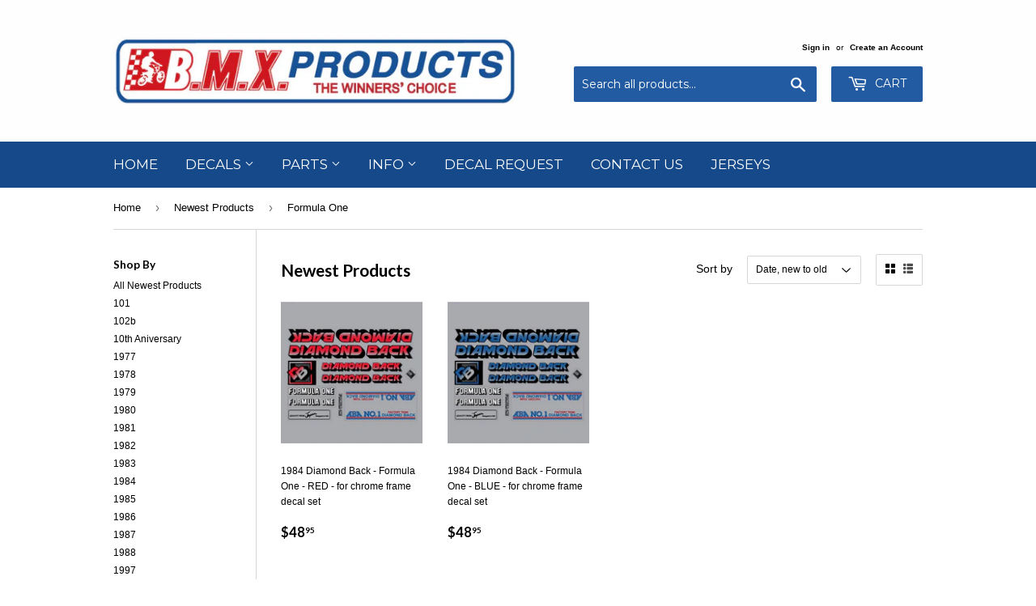

--- FILE ---
content_type: text/html; charset=utf-8
request_url: https://www.bmxproducts.com/collections/newest-products/formula-one
body_size: 23167
content:
<!doctype html>
<!--[if lt IE 7]><html class="no-js lt-ie9 lt-ie8 lt-ie7" lang="en"> <![endif]-->
<!--[if IE 7]><html class="no-js lt-ie9 lt-ie8" lang="en"> <![endif]-->
<!--[if IE 8]><html class="no-js lt-ie9" lang="en"> <![endif]-->
<!--[if IE 9 ]><html class="ie9 no-js"> <![endif]-->
<!--[if (gt IE 9)|!(IE)]><!--> <html class="no-touch no-js"> <!--<![endif]-->
<head>

  <script>(function(H){H.className=H.className.replace(/\bno-js\b/,'js')})(document.documentElement)</script>
  <!-- Basic page needs ================================================== -->
  <meta charset="utf-8">
  <meta http-equiv="X-UA-Compatible" content="IE=edge,chrome=1">

  
  <link rel="shortcut icon" href="//www.bmxproducts.com/cdn/shop/files/bmx_products_logo_fb2_256x256_crop_center_29aaa6b2-54c1-4202-a03b-c140910427e2_32x32.jpg?v=1627324263" type="image/png" />
  

  <!-- Title and description ================================================== -->
 
 <!-- SEO Manager 6.2.0 -->
<meta name='seomanager' content='6.2' />
<title>Newest Products - Formula One</title>
<meta name='description' content='' /> 
<meta name="robots" content="index"> 
<meta name="robots" content="follow">
<meta name="google-site-verification" content="o5tjerC-QUFe7sRIU7LsGRqLvZO562At2kT6nPA6OD0" />


<!-- end: SEO Manager 6.2.0 -->


  <!-- Product meta ================================================== -->
  <!-- /snippets/social-meta-tags.liquid -->




<meta property="og:site_name" content="BMX Products USA">
<meta property="og:url" content="https://www.bmxproducts.com/collections/newest-products/formula-one">
<meta property="og:title" content="Newest Products">
<meta property="og:type" content="product.group">
<meta property="og:description" content="BMX Product USA was created to provide authorized reproduction decals and other soft goods for the old school BMX collector.  Thank you for visiting!">

<meta property="og:image" content="http://www.bmxproducts.com/cdn/shop/files/bmxproducts_logo_1200x1200.png?v=1613725168">
<meta property="og:image:secure_url" content="https://www.bmxproducts.com/cdn/shop/files/bmxproducts_logo_1200x1200.png?v=1613725168">


<meta name="twitter:card" content="summary_large_image">
<meta name="twitter:title" content="Newest Products">
<meta name="twitter:description" content="BMX Product USA was created to provide authorized reproduction decals and other soft goods for the old school BMX collector.  Thank you for visiting!">


  <!-- Helpers ================================================== -->
  <link rel="canonical" href="https://www.bmxproducts.com/collections/newest-products/formula-one">
  <meta name="viewport" content="width=device-width,initial-scale=1">

  <!-- CSS ================================================== -->
  <link href="//www.bmxproducts.com/cdn/shop/t/3/assets/theme.scss.css?v=51331257230221604071741292577" rel="stylesheet" type="text/css" media="all" />
  

  
    
    
    <link href="//fonts.googleapis.com/css?family=Lato:700" rel="stylesheet" type="text/css" media="all" />
  


  
    
    
    <link href="//fonts.googleapis.com/css?family=Montserrat:400" rel="stylesheet" type="text/css" media="all" />
  



  <!-- Header hook for plugins ================================================== -->
  
  <!-- "snippets/buddha-megamenu.liquid" was not rendered, the associated app was uninstalled -->
  <script>window.performance && window.performance.mark && window.performance.mark('shopify.content_for_header.start');</script><meta name="google-site-verification" content="o5tjerC-QUFe7sRIU7LsGRqLvZO562At2kT6nPA6OD0">
<meta id="shopify-digital-wallet" name="shopify-digital-wallet" content="/26276250/digital_wallets/dialog">
<meta name="shopify-checkout-api-token" content="dc060d526a22af62bf076dd34065273e">
<meta id="in-context-paypal-metadata" data-shop-id="26276250" data-venmo-supported="true" data-environment="production" data-locale="en_US" data-paypal-v4="true" data-currency="USD">
<link rel="alternate" type="application/atom+xml" title="Feed" href="/collections/newest-products/formula-one.atom" />
<link rel="alternate" type="application/json+oembed" href="https://www.bmxproducts.com/collections/newest-products/formula-one.oembed">
<script async="async" src="/checkouts/internal/preloads.js?locale=en-US"></script>
<link rel="preconnect" href="https://shop.app" crossorigin="anonymous">
<script async="async" src="https://shop.app/checkouts/internal/preloads.js?locale=en-US&shop_id=26276250" crossorigin="anonymous"></script>
<script id="apple-pay-shop-capabilities" type="application/json">{"shopId":26276250,"countryCode":"US","currencyCode":"USD","merchantCapabilities":["supports3DS"],"merchantId":"gid:\/\/shopify\/Shop\/26276250","merchantName":"BMX Products USA","requiredBillingContactFields":["postalAddress","email"],"requiredShippingContactFields":["postalAddress","email"],"shippingType":"shipping","supportedNetworks":["visa","masterCard","amex","discover","elo","jcb"],"total":{"type":"pending","label":"BMX Products USA","amount":"1.00"},"shopifyPaymentsEnabled":true,"supportsSubscriptions":true}</script>
<script id="shopify-features" type="application/json">{"accessToken":"dc060d526a22af62bf076dd34065273e","betas":["rich-media-storefront-analytics"],"domain":"www.bmxproducts.com","predictiveSearch":true,"shopId":26276250,"locale":"en"}</script>
<script>var Shopify = Shopify || {};
Shopify.shop = "bmx-products.myshopify.com";
Shopify.locale = "en";
Shopify.currency = {"active":"USD","rate":"1.0"};
Shopify.country = "US";
Shopify.theme = {"name":"Supply","id":8344764446,"schema_name":"Supply","schema_version":"2.8.0","theme_store_id":679,"role":"main"};
Shopify.theme.handle = "null";
Shopify.theme.style = {"id":null,"handle":null};
Shopify.cdnHost = "www.bmxproducts.com/cdn";
Shopify.routes = Shopify.routes || {};
Shopify.routes.root = "/";</script>
<script type="module">!function(o){(o.Shopify=o.Shopify||{}).modules=!0}(window);</script>
<script>!function(o){function n(){var o=[];function n(){o.push(Array.prototype.slice.apply(arguments))}return n.q=o,n}var t=o.Shopify=o.Shopify||{};t.loadFeatures=n(),t.autoloadFeatures=n()}(window);</script>
<script>
  window.ShopifyPay = window.ShopifyPay || {};
  window.ShopifyPay.apiHost = "shop.app\/pay";
  window.ShopifyPay.redirectState = null;
</script>
<script id="shop-js-analytics" type="application/json">{"pageType":"collection"}</script>
<script defer="defer" async type="module" src="//www.bmxproducts.com/cdn/shopifycloud/shop-js/modules/v2/client.init-shop-cart-sync_BN7fPSNr.en.esm.js"></script>
<script defer="defer" async type="module" src="//www.bmxproducts.com/cdn/shopifycloud/shop-js/modules/v2/chunk.common_Cbph3Kss.esm.js"></script>
<script defer="defer" async type="module" src="//www.bmxproducts.com/cdn/shopifycloud/shop-js/modules/v2/chunk.modal_DKumMAJ1.esm.js"></script>
<script type="module">
  await import("//www.bmxproducts.com/cdn/shopifycloud/shop-js/modules/v2/client.init-shop-cart-sync_BN7fPSNr.en.esm.js");
await import("//www.bmxproducts.com/cdn/shopifycloud/shop-js/modules/v2/chunk.common_Cbph3Kss.esm.js");
await import("//www.bmxproducts.com/cdn/shopifycloud/shop-js/modules/v2/chunk.modal_DKumMAJ1.esm.js");

  window.Shopify.SignInWithShop?.initShopCartSync?.({"fedCMEnabled":true,"windoidEnabled":true});

</script>
<script>
  window.Shopify = window.Shopify || {};
  if (!window.Shopify.featureAssets) window.Shopify.featureAssets = {};
  window.Shopify.featureAssets['shop-js'] = {"shop-cart-sync":["modules/v2/client.shop-cart-sync_CJVUk8Jm.en.esm.js","modules/v2/chunk.common_Cbph3Kss.esm.js","modules/v2/chunk.modal_DKumMAJ1.esm.js"],"init-fed-cm":["modules/v2/client.init-fed-cm_7Fvt41F4.en.esm.js","modules/v2/chunk.common_Cbph3Kss.esm.js","modules/v2/chunk.modal_DKumMAJ1.esm.js"],"init-shop-email-lookup-coordinator":["modules/v2/client.init-shop-email-lookup-coordinator_Cc088_bR.en.esm.js","modules/v2/chunk.common_Cbph3Kss.esm.js","modules/v2/chunk.modal_DKumMAJ1.esm.js"],"init-windoid":["modules/v2/client.init-windoid_hPopwJRj.en.esm.js","modules/v2/chunk.common_Cbph3Kss.esm.js","modules/v2/chunk.modal_DKumMAJ1.esm.js"],"shop-button":["modules/v2/client.shop-button_B0jaPSNF.en.esm.js","modules/v2/chunk.common_Cbph3Kss.esm.js","modules/v2/chunk.modal_DKumMAJ1.esm.js"],"shop-cash-offers":["modules/v2/client.shop-cash-offers_DPIskqss.en.esm.js","modules/v2/chunk.common_Cbph3Kss.esm.js","modules/v2/chunk.modal_DKumMAJ1.esm.js"],"shop-toast-manager":["modules/v2/client.shop-toast-manager_CK7RT69O.en.esm.js","modules/v2/chunk.common_Cbph3Kss.esm.js","modules/v2/chunk.modal_DKumMAJ1.esm.js"],"init-shop-cart-sync":["modules/v2/client.init-shop-cart-sync_BN7fPSNr.en.esm.js","modules/v2/chunk.common_Cbph3Kss.esm.js","modules/v2/chunk.modal_DKumMAJ1.esm.js"],"init-customer-accounts-sign-up":["modules/v2/client.init-customer-accounts-sign-up_CfPf4CXf.en.esm.js","modules/v2/client.shop-login-button_DeIztwXF.en.esm.js","modules/v2/chunk.common_Cbph3Kss.esm.js","modules/v2/chunk.modal_DKumMAJ1.esm.js"],"pay-button":["modules/v2/client.pay-button_CgIwFSYN.en.esm.js","modules/v2/chunk.common_Cbph3Kss.esm.js","modules/v2/chunk.modal_DKumMAJ1.esm.js"],"init-customer-accounts":["modules/v2/client.init-customer-accounts_DQ3x16JI.en.esm.js","modules/v2/client.shop-login-button_DeIztwXF.en.esm.js","modules/v2/chunk.common_Cbph3Kss.esm.js","modules/v2/chunk.modal_DKumMAJ1.esm.js"],"avatar":["modules/v2/client.avatar_BTnouDA3.en.esm.js"],"init-shop-for-new-customer-accounts":["modules/v2/client.init-shop-for-new-customer-accounts_CsZy_esa.en.esm.js","modules/v2/client.shop-login-button_DeIztwXF.en.esm.js","modules/v2/chunk.common_Cbph3Kss.esm.js","modules/v2/chunk.modal_DKumMAJ1.esm.js"],"shop-follow-button":["modules/v2/client.shop-follow-button_BRMJjgGd.en.esm.js","modules/v2/chunk.common_Cbph3Kss.esm.js","modules/v2/chunk.modal_DKumMAJ1.esm.js"],"checkout-modal":["modules/v2/client.checkout-modal_B9Drz_yf.en.esm.js","modules/v2/chunk.common_Cbph3Kss.esm.js","modules/v2/chunk.modal_DKumMAJ1.esm.js"],"shop-login-button":["modules/v2/client.shop-login-button_DeIztwXF.en.esm.js","modules/v2/chunk.common_Cbph3Kss.esm.js","modules/v2/chunk.modal_DKumMAJ1.esm.js"],"lead-capture":["modules/v2/client.lead-capture_DXYzFM3R.en.esm.js","modules/v2/chunk.common_Cbph3Kss.esm.js","modules/v2/chunk.modal_DKumMAJ1.esm.js"],"shop-login":["modules/v2/client.shop-login_CA5pJqmO.en.esm.js","modules/v2/chunk.common_Cbph3Kss.esm.js","modules/v2/chunk.modal_DKumMAJ1.esm.js"],"payment-terms":["modules/v2/client.payment-terms_BxzfvcZJ.en.esm.js","modules/v2/chunk.common_Cbph3Kss.esm.js","modules/v2/chunk.modal_DKumMAJ1.esm.js"]};
</script>
<script id="__st">var __st={"a":26276250,"offset":-25200,"reqid":"1920971d-02f6-4344-9ab4-ab89a885a82c-1769902667","pageurl":"www.bmxproducts.com\/collections\/newest-products\/formula-one","u":"58ef4ec72e0b","p":"collection","rtyp":"collection","rid":23362961438};</script>
<script>window.ShopifyPaypalV4VisibilityTracking = true;</script>
<script id="captcha-bootstrap">!function(){'use strict';const t='contact',e='account',n='new_comment',o=[[t,t],['blogs',n],['comments',n],[t,'customer']],c=[[e,'customer_login'],[e,'guest_login'],[e,'recover_customer_password'],[e,'create_customer']],r=t=>t.map((([t,e])=>`form[action*='/${t}']:not([data-nocaptcha='true']) input[name='form_type'][value='${e}']`)).join(','),a=t=>()=>t?[...document.querySelectorAll(t)].map((t=>t.form)):[];function s(){const t=[...o],e=r(t);return a(e)}const i='password',u='form_key',d=['recaptcha-v3-token','g-recaptcha-response','h-captcha-response',i],f=()=>{try{return window.sessionStorage}catch{return}},m='__shopify_v',_=t=>t.elements[u];function p(t,e,n=!1){try{const o=window.sessionStorage,c=JSON.parse(o.getItem(e)),{data:r}=function(t){const{data:e,action:n}=t;return t[m]||n?{data:e,action:n}:{data:t,action:n}}(c);for(const[e,n]of Object.entries(r))t.elements[e]&&(t.elements[e].value=n);n&&o.removeItem(e)}catch(o){console.error('form repopulation failed',{error:o})}}const l='form_type',E='cptcha';function T(t){t.dataset[E]=!0}const w=window,h=w.document,L='Shopify',v='ce_forms',y='captcha';let A=!1;((t,e)=>{const n=(g='f06e6c50-85a8-45c8-87d0-21a2b65856fe',I='https://cdn.shopify.com/shopifycloud/storefront-forms-hcaptcha/ce_storefront_forms_captcha_hcaptcha.v1.5.2.iife.js',D={infoText:'Protected by hCaptcha',privacyText:'Privacy',termsText:'Terms'},(t,e,n)=>{const o=w[L][v],c=o.bindForm;if(c)return c(t,g,e,D).then(n);var r;o.q.push([[t,g,e,D],n]),r=I,A||(h.body.append(Object.assign(h.createElement('script'),{id:'captcha-provider',async:!0,src:r})),A=!0)});var g,I,D;w[L]=w[L]||{},w[L][v]=w[L][v]||{},w[L][v].q=[],w[L][y]=w[L][y]||{},w[L][y].protect=function(t,e){n(t,void 0,e),T(t)},Object.freeze(w[L][y]),function(t,e,n,w,h,L){const[v,y,A,g]=function(t,e,n){const i=e?o:[],u=t?c:[],d=[...i,...u],f=r(d),m=r(i),_=r(d.filter((([t,e])=>n.includes(e))));return[a(f),a(m),a(_),s()]}(w,h,L),I=t=>{const e=t.target;return e instanceof HTMLFormElement?e:e&&e.form},D=t=>v().includes(t);t.addEventListener('submit',(t=>{const e=I(t);if(!e)return;const n=D(e)&&!e.dataset.hcaptchaBound&&!e.dataset.recaptchaBound,o=_(e),c=g().includes(e)&&(!o||!o.value);(n||c)&&t.preventDefault(),c&&!n&&(function(t){try{if(!f())return;!function(t){const e=f();if(!e)return;const n=_(t);if(!n)return;const o=n.value;o&&e.removeItem(o)}(t);const e=Array.from(Array(32),(()=>Math.random().toString(36)[2])).join('');!function(t,e){_(t)||t.append(Object.assign(document.createElement('input'),{type:'hidden',name:u})),t.elements[u].value=e}(t,e),function(t,e){const n=f();if(!n)return;const o=[...t.querySelectorAll(`input[type='${i}']`)].map((({name:t})=>t)),c=[...d,...o],r={};for(const[a,s]of new FormData(t).entries())c.includes(a)||(r[a]=s);n.setItem(e,JSON.stringify({[m]:1,action:t.action,data:r}))}(t,e)}catch(e){console.error('failed to persist form',e)}}(e),e.submit())}));const S=(t,e)=>{t&&!t.dataset[E]&&(n(t,e.some((e=>e===t))),T(t))};for(const o of['focusin','change'])t.addEventListener(o,(t=>{const e=I(t);D(e)&&S(e,y())}));const B=e.get('form_key'),M=e.get(l),P=B&&M;t.addEventListener('DOMContentLoaded',(()=>{const t=y();if(P)for(const e of t)e.elements[l].value===M&&p(e,B);[...new Set([...A(),...v().filter((t=>'true'===t.dataset.shopifyCaptcha))])].forEach((e=>S(e,t)))}))}(h,new URLSearchParams(w.location.search),n,t,e,['guest_login'])})(!0,!0)}();</script>
<script integrity="sha256-4kQ18oKyAcykRKYeNunJcIwy7WH5gtpwJnB7kiuLZ1E=" data-source-attribution="shopify.loadfeatures" defer="defer" src="//www.bmxproducts.com/cdn/shopifycloud/storefront/assets/storefront/load_feature-a0a9edcb.js" crossorigin="anonymous"></script>
<script crossorigin="anonymous" defer="defer" src="//www.bmxproducts.com/cdn/shopifycloud/storefront/assets/shopify_pay/storefront-65b4c6d7.js?v=20250812"></script>
<script data-source-attribution="shopify.dynamic_checkout.dynamic.init">var Shopify=Shopify||{};Shopify.PaymentButton=Shopify.PaymentButton||{isStorefrontPortableWallets:!0,init:function(){window.Shopify.PaymentButton.init=function(){};var t=document.createElement("script");t.src="https://www.bmxproducts.com/cdn/shopifycloud/portable-wallets/latest/portable-wallets.en.js",t.type="module",document.head.appendChild(t)}};
</script>
<script data-source-attribution="shopify.dynamic_checkout.buyer_consent">
  function portableWalletsHideBuyerConsent(e){var t=document.getElementById("shopify-buyer-consent"),n=document.getElementById("shopify-subscription-policy-button");t&&n&&(t.classList.add("hidden"),t.setAttribute("aria-hidden","true"),n.removeEventListener("click",e))}function portableWalletsShowBuyerConsent(e){var t=document.getElementById("shopify-buyer-consent"),n=document.getElementById("shopify-subscription-policy-button");t&&n&&(t.classList.remove("hidden"),t.removeAttribute("aria-hidden"),n.addEventListener("click",e))}window.Shopify?.PaymentButton&&(window.Shopify.PaymentButton.hideBuyerConsent=portableWalletsHideBuyerConsent,window.Shopify.PaymentButton.showBuyerConsent=portableWalletsShowBuyerConsent);
</script>
<script data-source-attribution="shopify.dynamic_checkout.cart.bootstrap">document.addEventListener("DOMContentLoaded",(function(){function t(){return document.querySelector("shopify-accelerated-checkout-cart, shopify-accelerated-checkout")}if(t())Shopify.PaymentButton.init();else{new MutationObserver((function(e,n){t()&&(Shopify.PaymentButton.init(),n.disconnect())})).observe(document.body,{childList:!0,subtree:!0})}}));
</script>
<link id="shopify-accelerated-checkout-styles" rel="stylesheet" media="screen" href="https://www.bmxproducts.com/cdn/shopifycloud/portable-wallets/latest/accelerated-checkout-backwards-compat.css" crossorigin="anonymous">
<style id="shopify-accelerated-checkout-cart">
        #shopify-buyer-consent {
  margin-top: 1em;
  display: inline-block;
  width: 100%;
}

#shopify-buyer-consent.hidden {
  display: none;
}

#shopify-subscription-policy-button {
  background: none;
  border: none;
  padding: 0;
  text-decoration: underline;
  font-size: inherit;
  cursor: pointer;
}

#shopify-subscription-policy-button::before {
  box-shadow: none;
}

      </style>

<script>window.performance && window.performance.mark && window.performance.mark('shopify.content_for_header.end');</script>

  

<!--[if lt IE 9]>
<script src="//cdnjs.cloudflare.com/ajax/libs/html5shiv/3.7.2/html5shiv.min.js" type="text/javascript"></script>
<script src="//www.bmxproducts.com/cdn/shop/t/3/assets/respond.min.js?v=1136" type="text/javascript"></script>
<link href="//www.bmxproducts.com/cdn/shop/t/3/assets/respond-proxy.html" id="respond-proxy" rel="respond-proxy" />
<link href="//www.bmxproducts.com/search?q=57d61dcdb9d8d1cadb7f4be32f49d8dd" id="respond-redirect" rel="respond-redirect" />
<script src="//www.bmxproducts.com/search?q=57d61dcdb9d8d1cadb7f4be32f49d8dd" type="text/javascript"></script>
<![endif]-->
<!--[if (lte IE 9) ]><script src="//www.bmxproducts.com/cdn/shop/t/3/assets/match-media.min.js?v=1136" type="text/javascript"></script><![endif]-->


  
  

  <script src="//www.bmxproducts.com/cdn/shop/t/3/assets/jquery-2.2.3.min.js?v=58211863146907186831512937690" type="text/javascript"></script>

  <!--[if (gt IE 9)|!(IE)]><!--><script src="//www.bmxproducts.com/cdn/shop/t/3/assets/lazysizes.min.js?v=8147953233334221341512937690" async="async"></script><!--<![endif]-->
  <!--[if lte IE 9]><script src="//www.bmxproducts.com/cdn/shop/t/3/assets/lazysizes.min.js?v=8147953233334221341512937690"></script><![endif]-->

  <!--[if (gt IE 9)|!(IE)]><!--><script src="//www.bmxproducts.com/cdn/shop/t/3/assets/vendor.js?v=36052345436231778671512937690" defer="defer"></script><!--<![endif]-->
  <!--[if lte IE 9]><script src="//www.bmxproducts.com/cdn/shop/t/3/assets/vendor.js?v=36052345436231778671512937690"></script><![endif]-->

  <!--[if (gt IE 9)|!(IE)]><!--><script src="//www.bmxproducts.com/cdn/shop/t/3/assets/theme.js?v=182731477262182038131630099569" defer="defer"></script><!--<![endif]-->
  <!--[if lte IE 9]><script src="//www.bmxproducts.com/cdn/shop/t/3/assets/theme.js?v=182731477262182038131630099569"></script><![endif]-->


<link href="https://monorail-edge.shopifysvc.com" rel="dns-prefetch">
<script>(function(){if ("sendBeacon" in navigator && "performance" in window) {try {var session_token_from_headers = performance.getEntriesByType('navigation')[0].serverTiming.find(x => x.name == '_s').description;} catch {var session_token_from_headers = undefined;}var session_cookie_matches = document.cookie.match(/_shopify_s=([^;]*)/);var session_token_from_cookie = session_cookie_matches && session_cookie_matches.length === 2 ? session_cookie_matches[1] : "";var session_token = session_token_from_headers || session_token_from_cookie || "";function handle_abandonment_event(e) {var entries = performance.getEntries().filter(function(entry) {return /monorail-edge.shopifysvc.com/.test(entry.name);});if (!window.abandonment_tracked && entries.length === 0) {window.abandonment_tracked = true;var currentMs = Date.now();var navigation_start = performance.timing.navigationStart;var payload = {shop_id: 26276250,url: window.location.href,navigation_start,duration: currentMs - navigation_start,session_token,page_type: "collection"};window.navigator.sendBeacon("https://monorail-edge.shopifysvc.com/v1/produce", JSON.stringify({schema_id: "online_store_buyer_site_abandonment/1.1",payload: payload,metadata: {event_created_at_ms: currentMs,event_sent_at_ms: currentMs}}));}}window.addEventListener('pagehide', handle_abandonment_event);}}());</script>
<script id="web-pixels-manager-setup">(function e(e,d,r,n,o){if(void 0===o&&(o={}),!Boolean(null===(a=null===(i=window.Shopify)||void 0===i?void 0:i.analytics)||void 0===a?void 0:a.replayQueue)){var i,a;window.Shopify=window.Shopify||{};var t=window.Shopify;t.analytics=t.analytics||{};var s=t.analytics;s.replayQueue=[],s.publish=function(e,d,r){return s.replayQueue.push([e,d,r]),!0};try{self.performance.mark("wpm:start")}catch(e){}var l=function(){var e={modern:/Edge?\/(1{2}[4-9]|1[2-9]\d|[2-9]\d{2}|\d{4,})\.\d+(\.\d+|)|Firefox\/(1{2}[4-9]|1[2-9]\d|[2-9]\d{2}|\d{4,})\.\d+(\.\d+|)|Chrom(ium|e)\/(9{2}|\d{3,})\.\d+(\.\d+|)|(Maci|X1{2}).+ Version\/(15\.\d+|(1[6-9]|[2-9]\d|\d{3,})\.\d+)([,.]\d+|)( \(\w+\)|)( Mobile\/\w+|) Safari\/|Chrome.+OPR\/(9{2}|\d{3,})\.\d+\.\d+|(CPU[ +]OS|iPhone[ +]OS|CPU[ +]iPhone|CPU IPhone OS|CPU iPad OS)[ +]+(15[._]\d+|(1[6-9]|[2-9]\d|\d{3,})[._]\d+)([._]\d+|)|Android:?[ /-](13[3-9]|1[4-9]\d|[2-9]\d{2}|\d{4,})(\.\d+|)(\.\d+|)|Android.+Firefox\/(13[5-9]|1[4-9]\d|[2-9]\d{2}|\d{4,})\.\d+(\.\d+|)|Android.+Chrom(ium|e)\/(13[3-9]|1[4-9]\d|[2-9]\d{2}|\d{4,})\.\d+(\.\d+|)|SamsungBrowser\/([2-9]\d|\d{3,})\.\d+/,legacy:/Edge?\/(1[6-9]|[2-9]\d|\d{3,})\.\d+(\.\d+|)|Firefox\/(5[4-9]|[6-9]\d|\d{3,})\.\d+(\.\d+|)|Chrom(ium|e)\/(5[1-9]|[6-9]\d|\d{3,})\.\d+(\.\d+|)([\d.]+$|.*Safari\/(?![\d.]+ Edge\/[\d.]+$))|(Maci|X1{2}).+ Version\/(10\.\d+|(1[1-9]|[2-9]\d|\d{3,})\.\d+)([,.]\d+|)( \(\w+\)|)( Mobile\/\w+|) Safari\/|Chrome.+OPR\/(3[89]|[4-9]\d|\d{3,})\.\d+\.\d+|(CPU[ +]OS|iPhone[ +]OS|CPU[ +]iPhone|CPU IPhone OS|CPU iPad OS)[ +]+(10[._]\d+|(1[1-9]|[2-9]\d|\d{3,})[._]\d+)([._]\d+|)|Android:?[ /-](13[3-9]|1[4-9]\d|[2-9]\d{2}|\d{4,})(\.\d+|)(\.\d+|)|Mobile Safari.+OPR\/([89]\d|\d{3,})\.\d+\.\d+|Android.+Firefox\/(13[5-9]|1[4-9]\d|[2-9]\d{2}|\d{4,})\.\d+(\.\d+|)|Android.+Chrom(ium|e)\/(13[3-9]|1[4-9]\d|[2-9]\d{2}|\d{4,})\.\d+(\.\d+|)|Android.+(UC? ?Browser|UCWEB|U3)[ /]?(15\.([5-9]|\d{2,})|(1[6-9]|[2-9]\d|\d{3,})\.\d+)\.\d+|SamsungBrowser\/(5\.\d+|([6-9]|\d{2,})\.\d+)|Android.+MQ{2}Browser\/(14(\.(9|\d{2,})|)|(1[5-9]|[2-9]\d|\d{3,})(\.\d+|))(\.\d+|)|K[Aa][Ii]OS\/(3\.\d+|([4-9]|\d{2,})\.\d+)(\.\d+|)/},d=e.modern,r=e.legacy,n=navigator.userAgent;return n.match(d)?"modern":n.match(r)?"legacy":"unknown"}(),u="modern"===l?"modern":"legacy",c=(null!=n?n:{modern:"",legacy:""})[u],f=function(e){return[e.baseUrl,"/wpm","/b",e.hashVersion,"modern"===e.buildTarget?"m":"l",".js"].join("")}({baseUrl:d,hashVersion:r,buildTarget:u}),m=function(e){var d=e.version,r=e.bundleTarget,n=e.surface,o=e.pageUrl,i=e.monorailEndpoint;return{emit:function(e){var a=e.status,t=e.errorMsg,s=(new Date).getTime(),l=JSON.stringify({metadata:{event_sent_at_ms:s},events:[{schema_id:"web_pixels_manager_load/3.1",payload:{version:d,bundle_target:r,page_url:o,status:a,surface:n,error_msg:t},metadata:{event_created_at_ms:s}}]});if(!i)return console&&console.warn&&console.warn("[Web Pixels Manager] No Monorail endpoint provided, skipping logging."),!1;try{return self.navigator.sendBeacon.bind(self.navigator)(i,l)}catch(e){}var u=new XMLHttpRequest;try{return u.open("POST",i,!0),u.setRequestHeader("Content-Type","text/plain"),u.send(l),!0}catch(e){return console&&console.warn&&console.warn("[Web Pixels Manager] Got an unhandled error while logging to Monorail."),!1}}}}({version:r,bundleTarget:l,surface:e.surface,pageUrl:self.location.href,monorailEndpoint:e.monorailEndpoint});try{o.browserTarget=l,function(e){var d=e.src,r=e.async,n=void 0===r||r,o=e.onload,i=e.onerror,a=e.sri,t=e.scriptDataAttributes,s=void 0===t?{}:t,l=document.createElement("script"),u=document.querySelector("head"),c=document.querySelector("body");if(l.async=n,l.src=d,a&&(l.integrity=a,l.crossOrigin="anonymous"),s)for(var f in s)if(Object.prototype.hasOwnProperty.call(s,f))try{l.dataset[f]=s[f]}catch(e){}if(o&&l.addEventListener("load",o),i&&l.addEventListener("error",i),u)u.appendChild(l);else{if(!c)throw new Error("Did not find a head or body element to append the script");c.appendChild(l)}}({src:f,async:!0,onload:function(){if(!function(){var e,d;return Boolean(null===(d=null===(e=window.Shopify)||void 0===e?void 0:e.analytics)||void 0===d?void 0:d.initialized)}()){var d=window.webPixelsManager.init(e)||void 0;if(d){var r=window.Shopify.analytics;r.replayQueue.forEach((function(e){var r=e[0],n=e[1],o=e[2];d.publishCustomEvent(r,n,o)})),r.replayQueue=[],r.publish=d.publishCustomEvent,r.visitor=d.visitor,r.initialized=!0}}},onerror:function(){return m.emit({status:"failed",errorMsg:"".concat(f," has failed to load")})},sri:function(e){var d=/^sha384-[A-Za-z0-9+/=]+$/;return"string"==typeof e&&d.test(e)}(c)?c:"",scriptDataAttributes:o}),m.emit({status:"loading"})}catch(e){m.emit({status:"failed",errorMsg:(null==e?void 0:e.message)||"Unknown error"})}}})({shopId: 26276250,storefrontBaseUrl: "https://www.bmxproducts.com",extensionsBaseUrl: "https://extensions.shopifycdn.com/cdn/shopifycloud/web-pixels-manager",monorailEndpoint: "https://monorail-edge.shopifysvc.com/unstable/produce_batch",surface: "storefront-renderer",enabledBetaFlags: ["2dca8a86"],webPixelsConfigList: [{"id":"839090473","configuration":"{\"config\":\"{\\\"pixel_id\\\":\\\"GT-KDQFFPQ\\\",\\\"target_country\\\":\\\"US\\\",\\\"gtag_events\\\":[{\\\"type\\\":\\\"purchase\\\",\\\"action_label\\\":\\\"MC-P2392579HM\\\"},{\\\"type\\\":\\\"page_view\\\",\\\"action_label\\\":\\\"MC-P2392579HM\\\"},{\\\"type\\\":\\\"view_item\\\",\\\"action_label\\\":\\\"MC-P2392579HM\\\"}],\\\"enable_monitoring_mode\\\":false}\"}","eventPayloadVersion":"v1","runtimeContext":"OPEN","scriptVersion":"b2a88bafab3e21179ed38636efcd8a93","type":"APP","apiClientId":1780363,"privacyPurposes":[],"dataSharingAdjustments":{"protectedCustomerApprovalScopes":["read_customer_address","read_customer_email","read_customer_name","read_customer_personal_data","read_customer_phone"]}},{"id":"374112553","configuration":"{\"pixel_id\":\"1191231687736141\",\"pixel_type\":\"facebook_pixel\",\"metaapp_system_user_token\":\"-\"}","eventPayloadVersion":"v1","runtimeContext":"OPEN","scriptVersion":"ca16bc87fe92b6042fbaa3acc2fbdaa6","type":"APP","apiClientId":2329312,"privacyPurposes":["ANALYTICS","MARKETING","SALE_OF_DATA"],"dataSharingAdjustments":{"protectedCustomerApprovalScopes":["read_customer_address","read_customer_email","read_customer_name","read_customer_personal_data","read_customer_phone"]}},{"id":"130941225","eventPayloadVersion":"v1","runtimeContext":"LAX","scriptVersion":"1","type":"CUSTOM","privacyPurposes":["MARKETING"],"name":"Meta pixel (migrated)"},{"id":"139657513","eventPayloadVersion":"v1","runtimeContext":"LAX","scriptVersion":"1","type":"CUSTOM","privacyPurposes":["ANALYTICS"],"name":"Google Analytics tag (migrated)"},{"id":"shopify-app-pixel","configuration":"{}","eventPayloadVersion":"v1","runtimeContext":"STRICT","scriptVersion":"0450","apiClientId":"shopify-pixel","type":"APP","privacyPurposes":["ANALYTICS","MARKETING"]},{"id":"shopify-custom-pixel","eventPayloadVersion":"v1","runtimeContext":"LAX","scriptVersion":"0450","apiClientId":"shopify-pixel","type":"CUSTOM","privacyPurposes":["ANALYTICS","MARKETING"]}],isMerchantRequest: false,initData: {"shop":{"name":"BMX Products USA","paymentSettings":{"currencyCode":"USD"},"myshopifyDomain":"bmx-products.myshopify.com","countryCode":"US","storefrontUrl":"https:\/\/www.bmxproducts.com"},"customer":null,"cart":null,"checkout":null,"productVariants":[],"purchasingCompany":null},},"https://www.bmxproducts.com/cdn","1d2a099fw23dfb22ep557258f5m7a2edbae",{"modern":"","legacy":""},{"shopId":"26276250","storefrontBaseUrl":"https:\/\/www.bmxproducts.com","extensionBaseUrl":"https:\/\/extensions.shopifycdn.com\/cdn\/shopifycloud\/web-pixels-manager","surface":"storefront-renderer","enabledBetaFlags":"[\"2dca8a86\"]","isMerchantRequest":"false","hashVersion":"1d2a099fw23dfb22ep557258f5m7a2edbae","publish":"custom","events":"[[\"page_viewed\",{}],[\"collection_viewed\",{\"collection\":{\"id\":\"23362961438\",\"title\":\"Newest Products\",\"productVariants\":[{\"price\":{\"amount\":48.95,\"currencyCode\":\"USD\"},\"product\":{\"title\":\"1984 Diamond Back - Formula One - RED - for chrome frame decal set\",\"vendor\":\"Diamond Back\",\"id\":\"6601006841959\",\"untranslatedTitle\":\"1984 Diamond Back - Formula One - RED - for chrome frame decal set\",\"url\":\"\/products\/diamond-back-1984-formula-one-red-for-chrome-frame-decal-set\",\"type\":\"DECAL-SET\"},\"id\":\"39512175083623\",\"image\":{\"src\":\"\/\/www.bmxproducts.com\/cdn\/shop\/products\/1984DBFormulaOne-redonCLEAR-greybackground.jpg?v=1634843476\"},\"sku\":\"DST2-DB-84-FORMULAONE-RED\",\"title\":\"Default Title\",\"untranslatedTitle\":\"Default Title\"},{\"price\":{\"amount\":48.95,\"currencyCode\":\"USD\"},\"product\":{\"title\":\"1984 Diamond Back - Formula One - BLUE - for chrome frame decal set\",\"vendor\":\"Diamond Back\",\"id\":\"6601006809191\",\"untranslatedTitle\":\"1984 Diamond Back - Formula One - BLUE - for chrome frame decal set\",\"url\":\"\/products\/diamond-back-1984-formula-one-blue-for-chrome-frame-decal-set\",\"type\":\"DECAL-SET\"},\"id\":\"39512175050855\",\"image\":{\"src\":\"\/\/www.bmxproducts.com\/cdn\/shop\/products\/1984DBFormulaOne-BlueonCLEAR-greybackground.jpg?v=1634843474\"},\"sku\":\"DST2-DB-84-FORMULAONE-BLUE\",\"title\":\"Default Title\",\"untranslatedTitle\":\"Default Title\"}]}}]]"});</script><script>
  window.ShopifyAnalytics = window.ShopifyAnalytics || {};
  window.ShopifyAnalytics.meta = window.ShopifyAnalytics.meta || {};
  window.ShopifyAnalytics.meta.currency = 'USD';
  var meta = {"products":[{"id":6601006841959,"gid":"gid:\/\/shopify\/Product\/6601006841959","vendor":"Diamond Back","type":"DECAL-SET","handle":"diamond-back-1984-formula-one-red-for-chrome-frame-decal-set","variants":[{"id":39512175083623,"price":4895,"name":"1984 Diamond Back - Formula One - RED - for chrome frame decal set","public_title":null,"sku":"DST2-DB-84-FORMULAONE-RED"}],"remote":false},{"id":6601006809191,"gid":"gid:\/\/shopify\/Product\/6601006809191","vendor":"Diamond Back","type":"DECAL-SET","handle":"diamond-back-1984-formula-one-blue-for-chrome-frame-decal-set","variants":[{"id":39512175050855,"price":4895,"name":"1984 Diamond Back - Formula One - BLUE - for chrome frame decal set","public_title":null,"sku":"DST2-DB-84-FORMULAONE-BLUE"}],"remote":false}],"page":{"pageType":"collection","resourceType":"collection","resourceId":23362961438,"requestId":"1920971d-02f6-4344-9ab4-ab89a885a82c-1769902667"}};
  for (var attr in meta) {
    window.ShopifyAnalytics.meta[attr] = meta[attr];
  }
</script>
<script class="analytics">
  (function () {
    var customDocumentWrite = function(content) {
      var jquery = null;

      if (window.jQuery) {
        jquery = window.jQuery;
      } else if (window.Checkout && window.Checkout.$) {
        jquery = window.Checkout.$;
      }

      if (jquery) {
        jquery('body').append(content);
      }
    };

    var hasLoggedConversion = function(token) {
      if (token) {
        return document.cookie.indexOf('loggedConversion=' + token) !== -1;
      }
      return false;
    }

    var setCookieIfConversion = function(token) {
      if (token) {
        var twoMonthsFromNow = new Date(Date.now());
        twoMonthsFromNow.setMonth(twoMonthsFromNow.getMonth() + 2);

        document.cookie = 'loggedConversion=' + token + '; expires=' + twoMonthsFromNow;
      }
    }

    var trekkie = window.ShopifyAnalytics.lib = window.trekkie = window.trekkie || [];
    if (trekkie.integrations) {
      return;
    }
    trekkie.methods = [
      'identify',
      'page',
      'ready',
      'track',
      'trackForm',
      'trackLink'
    ];
    trekkie.factory = function(method) {
      return function() {
        var args = Array.prototype.slice.call(arguments);
        args.unshift(method);
        trekkie.push(args);
        return trekkie;
      };
    };
    for (var i = 0; i < trekkie.methods.length; i++) {
      var key = trekkie.methods[i];
      trekkie[key] = trekkie.factory(key);
    }
    trekkie.load = function(config) {
      trekkie.config = config || {};
      trekkie.config.initialDocumentCookie = document.cookie;
      var first = document.getElementsByTagName('script')[0];
      var script = document.createElement('script');
      script.type = 'text/javascript';
      script.onerror = function(e) {
        var scriptFallback = document.createElement('script');
        scriptFallback.type = 'text/javascript';
        scriptFallback.onerror = function(error) {
                var Monorail = {
      produce: function produce(monorailDomain, schemaId, payload) {
        var currentMs = new Date().getTime();
        var event = {
          schema_id: schemaId,
          payload: payload,
          metadata: {
            event_created_at_ms: currentMs,
            event_sent_at_ms: currentMs
          }
        };
        return Monorail.sendRequest("https://" + monorailDomain + "/v1/produce", JSON.stringify(event));
      },
      sendRequest: function sendRequest(endpointUrl, payload) {
        // Try the sendBeacon API
        if (window && window.navigator && typeof window.navigator.sendBeacon === 'function' && typeof window.Blob === 'function' && !Monorail.isIos12()) {
          var blobData = new window.Blob([payload], {
            type: 'text/plain'
          });

          if (window.navigator.sendBeacon(endpointUrl, blobData)) {
            return true;
          } // sendBeacon was not successful

        } // XHR beacon

        var xhr = new XMLHttpRequest();

        try {
          xhr.open('POST', endpointUrl);
          xhr.setRequestHeader('Content-Type', 'text/plain');
          xhr.send(payload);
        } catch (e) {
          console.log(e);
        }

        return false;
      },
      isIos12: function isIos12() {
        return window.navigator.userAgent.lastIndexOf('iPhone; CPU iPhone OS 12_') !== -1 || window.navigator.userAgent.lastIndexOf('iPad; CPU OS 12_') !== -1;
      }
    };
    Monorail.produce('monorail-edge.shopifysvc.com',
      'trekkie_storefront_load_errors/1.1',
      {shop_id: 26276250,
      theme_id: 8344764446,
      app_name: "storefront",
      context_url: window.location.href,
      source_url: "//www.bmxproducts.com/cdn/s/trekkie.storefront.c59ea00e0474b293ae6629561379568a2d7c4bba.min.js"});

        };
        scriptFallback.async = true;
        scriptFallback.src = '//www.bmxproducts.com/cdn/s/trekkie.storefront.c59ea00e0474b293ae6629561379568a2d7c4bba.min.js';
        first.parentNode.insertBefore(scriptFallback, first);
      };
      script.async = true;
      script.src = '//www.bmxproducts.com/cdn/s/trekkie.storefront.c59ea00e0474b293ae6629561379568a2d7c4bba.min.js';
      first.parentNode.insertBefore(script, first);
    };
    trekkie.load(
      {"Trekkie":{"appName":"storefront","development":false,"defaultAttributes":{"shopId":26276250,"isMerchantRequest":null,"themeId":8344764446,"themeCityHash":"16593554759272147754","contentLanguage":"en","currency":"USD","eventMetadataId":"ae09fff9-6ab7-42d0-8408-a06d38eec574"},"isServerSideCookieWritingEnabled":true,"monorailRegion":"shop_domain","enabledBetaFlags":["65f19447","b5387b81"]},"Session Attribution":{},"S2S":{"facebookCapiEnabled":true,"source":"trekkie-storefront-renderer","apiClientId":580111}}
    );

    var loaded = false;
    trekkie.ready(function() {
      if (loaded) return;
      loaded = true;

      window.ShopifyAnalytics.lib = window.trekkie;

      var originalDocumentWrite = document.write;
      document.write = customDocumentWrite;
      try { window.ShopifyAnalytics.merchantGoogleAnalytics.call(this); } catch(error) {};
      document.write = originalDocumentWrite;

      window.ShopifyAnalytics.lib.page(null,{"pageType":"collection","resourceType":"collection","resourceId":23362961438,"requestId":"1920971d-02f6-4344-9ab4-ab89a885a82c-1769902667","shopifyEmitted":true});

      var match = window.location.pathname.match(/checkouts\/(.+)\/(thank_you|post_purchase)/)
      var token = match? match[1]: undefined;
      if (!hasLoggedConversion(token)) {
        setCookieIfConversion(token);
        window.ShopifyAnalytics.lib.track("Viewed Product Category",{"currency":"USD","category":"Collection: newest-products","collectionName":"newest-products","collectionId":23362961438,"nonInteraction":true},undefined,undefined,{"shopifyEmitted":true});
      }
    });


        var eventsListenerScript = document.createElement('script');
        eventsListenerScript.async = true;
        eventsListenerScript.src = "//www.bmxproducts.com/cdn/shopifycloud/storefront/assets/shop_events_listener-3da45d37.js";
        document.getElementsByTagName('head')[0].appendChild(eventsListenerScript);

})();</script>
  <script>
  if (!window.ga || (window.ga && typeof window.ga !== 'function')) {
    window.ga = function ga() {
      (window.ga.q = window.ga.q || []).push(arguments);
      if (window.Shopify && window.Shopify.analytics && typeof window.Shopify.analytics.publish === 'function') {
        window.Shopify.analytics.publish("ga_stub_called", {}, {sendTo: "google_osp_migration"});
      }
      console.error("Shopify's Google Analytics stub called with:", Array.from(arguments), "\nSee https://help.shopify.com/manual/promoting-marketing/pixels/pixel-migration#google for more information.");
    };
    if (window.Shopify && window.Shopify.analytics && typeof window.Shopify.analytics.publish === 'function') {
      window.Shopify.analytics.publish("ga_stub_initialized", {}, {sendTo: "google_osp_migration"});
    }
  }
</script>
<script
  defer
  src="https://www.bmxproducts.com/cdn/shopifycloud/perf-kit/shopify-perf-kit-3.1.0.min.js"
  data-application="storefront-renderer"
  data-shop-id="26276250"
  data-render-region="gcp-us-central1"
  data-page-type="collection"
  data-theme-instance-id="8344764446"
  data-theme-name="Supply"
  data-theme-version="2.8.0"
  data-monorail-region="shop_domain"
  data-resource-timing-sampling-rate="10"
  data-shs="true"
  data-shs-beacon="true"
  data-shs-export-with-fetch="true"
  data-shs-logs-sample-rate="1"
  data-shs-beacon-endpoint="https://www.bmxproducts.com/api/collect"
></script>
</head>

<body id="newest-products" class="template-collection" >
  

  <div id="shopify-section-header" class="shopify-section header-section"><header class="site-header" role="banner" data-section-id="header" data-section-type="header-section">
  <div class="wrapper">

    <div class="grid--full">
      <div class="grid-item large--one-half">
        
          <div class="h1 header-logo" itemscope itemtype="http://schema.org/Organization">
        
          
          

          <a href="/" itemprop="url">
            <div class="lazyload__image-wrapper no-js" style="max-width:500px;">
              <div style="padding-top:17.041800643086816%;">
                <img class="lazyload js"
                  data-src="//www.bmxproducts.com/cdn/shop/files/BMXProducts_logo_long_{width}x.jpg?v=1614335436"
                  data-widths="[180, 360, 540, 720, 900, 1080, 1296, 1512, 1728, 2048]"
                  data-aspectratio="5.867924528301887"
                  data-sizes="auto"
                  alt="BMX Products USA"
                  style="width:500px;">
              </div>
            </div>
            <noscript>
              
              <img src="//www.bmxproducts.com/cdn/shop/files/BMXProducts_logo_long_500x.jpg?v=1614335436"
                srcset="//www.bmxproducts.com/cdn/shop/files/BMXProducts_logo_long_500x.jpg?v=1614335436 1x, //www.bmxproducts.com/cdn/shop/files/BMXProducts_logo_long_500x@2x.jpg?v=1614335436 2x"
                alt="BMX Products USA"
                itemprop="logo"
                style="max-width:500px;">
            </noscript>
          </a>
          
        
          </div>
        
      </div>

      <div class="grid-item large--one-half text-center large--text-right">
        
          <div class="site-header--text-links">
            

            
              <span class="site-header--meta-links medium-down--hide">
                
                  <a href="https://www.bmxproducts.com/customer_authentication/redirect?locale=en&amp;region_country=US" id="customer_login_link">Sign in</a>
                  <span class="site-header--spacer">or</span>
                  <a href="https://account.bmxproducts.com?locale=en" id="customer_register_link">Create an Account</a>
                
              </span>
            
          </div>

          <br class="medium-down--hide">
        

        <form action="/search" method="get" class="search-bar" role="search">
  <input type="hidden" name="type" value="product">

  <input type="search" name="q" value="" placeholder="Search all products..." aria-label="Search all products...">
  <button type="submit" class="search-bar--submit icon-fallback-text">
    <span class="icon icon-search" aria-hidden="true"></span>
    <span class="fallback-text">Search</span>
  </button>
</form>


        <a href="/cart" class="header-cart-btn cart-toggle">
          <span class="icon icon-cart"></span>
          Cart <span class="cart-count cart-badge--desktop hidden-count">0</span>
        </a>
      </div>
    </div>

  </div>
</header>

<nav class="nav-bar" role="navigation">
  <div class="wrapper">
    <form action="/search" method="get" class="search-bar" role="search">
  <input type="hidden" name="type" value="product">

  <input type="search" name="q" value="" placeholder="Search all products..." aria-label="Search all products...">
  <button type="submit" class="search-bar--submit icon-fallback-text">
    <span class="icon icon-search" aria-hidden="true"></span>
    <span class="fallback-text">Search</span>
  </button>
</form>

    <ul class="site-nav" id="accessibleNav">
  
  
    
    
      <li >
        <a href="/">Home</a>
      </li>
    
  
    
    
      <li class="site-nav--has-dropdown" aria-haspopup="true">
        <a href="/collections">
          Decals
          <span class="icon-fallback-text">
            <span class="icon icon-arrow-down" aria-hidden="true"></span>
          </span>
        </a>
        <ul class="site-nav--dropdown">
          
            <li ><a href="/collections">Decals A-Z</a></li>
          
            <li ><a href="/collections/diamond-back">Diamond Back</a></li>
          
            <li ><a href="/collections/dyno">Dyno</a></li>
          
            <li ><a href="/collections/gt-bmx">GT BMX</a></li>
          
            <li ><a href="/collections/mongoose-decals-and-sets">Mongoose</a></li>
          
            <li ><a href="/collections/redline">Redline</a></li>
          
        </ul>
      </li>
    
  
    
    
      <li class="site-nav--has-dropdown" aria-haspopup="true">
        <a href="/collections/parts-by-color">
          Parts
          <span class="icon-fallback-text">
            <span class="icon icon-arrow-down" aria-hidden="true"></span>
          </span>
        </a>
        <ul class="site-nav--dropdown">
          
            <li ><a href="/collections/pad-sets">Pad Sets</a></li>
          
            <li ><a href="/collections/mongoose-grips">Mongoose Grips</a></li>
          
            <li ><a href="/collections/valve-caps">Dice Valve Caps</a></li>
          
            <li ><a href="/collections/number-plates">Number Plates &amp; Numbers</a></li>
          
        </ul>
      </li>
    
  
    
    
      <li class="site-nav--has-dropdown" aria-haspopup="true">
        <a href="/pages/contact-us">
          Info
          <span class="icon-fallback-text">
            <span class="icon icon-arrow-down" aria-hidden="true"></span>
          </span>
        </a>
        <ul class="site-nav--dropdown">
          
            <li ><a href="/pages/bmx-products-resources">Resources &amp; Resellers</a></li>
          
            <li ><a href="/pages/decal-application">Decal Application</a></li>
          
            <li ><a href="/pages/the-mongoose-movie">The Mongoose Movie</a></li>
          
        </ul>
      </li>
    
  
    
    
      <li >
        <a href="/pages/decal-request">Decal Request</a>
      </li>
    
  
    
    
      <li >
        <a href="/pages/contact-us">Contact Us</a>
      </li>
    
  
    
    
      <li >
        <a href="/collections/t-shirts">Jerseys</a>
      </li>
    
  

  
    
      <li class="customer-navlink large--hide"><a href="https://www.bmxproducts.com/customer_authentication/redirect?locale=en&amp;region_country=US" id="customer_login_link">Sign in</a></li>
      <li class="customer-navlink large--hide"><a href="https://account.bmxproducts.com?locale=en" id="customer_register_link">Create an Account</a></li>
    
  
</ul>

  </div>
</nav>

<div id="mobileNavBar">
  <div class="display-table-cell">
    <a class="menu-toggle mobileNavBar-link"><span class="icon icon-hamburger"></span>Menu</a>
  </div>
  <div class="display-table-cell">
    <a href="/cart" class="cart-toggle mobileNavBar-link">
      <span class="icon icon-cart"></span>
      Cart <span class="cart-count hidden-count">0</span>
    </a>
  </div>
</div>


</div>

  <main class="wrapper main-content" role="main">

    

<div id="shopify-section-collection-template" class="shopify-section collection-template-section">








<nav class="breadcrumb" role="navigation" aria-label="breadcrumbs">
  <a href="/" title="Back to the frontpage">Home</a>

  

    <span class="divider" aria-hidden="true">&rsaquo;</span>

    

      
      <a href="/collections/newest-products" title="">Newest Products</a>

      <span class="divider" aria-hidden="true">&rsaquo;</span>

      

        
        
        

        
        <span>
          Formula One
        </span>
        

        

      

    

  
</nav>






<div class="grid grid-border">

  
  <aside class="sidebar grid-item large--one-fifth collection-filters" id="collectionFilters">
    


  <h2 class="h3">Shop By</h2>
  

    
    <ul>
      
        <li class="active-filter">
          
          
            <a href="/collections/newest-products">
              All
              
              Newest Products
              
            </a>

          
          
        </li>
      

      
      
        
        
        

        
          
            <li><a href="/collections/newest-products/101" title="Show products matching tag 101">101</a></li>
          
        
      
        
        
        

        
          
            <li><a href="/collections/newest-products/102b" title="Show products matching tag 102b">102b</a></li>
          
        
      
        
        
        

        
          
            <li><a href="/collections/newest-products/10th-aniversary" title="Show products matching tag 10th Aniversary">10th Aniversary</a></li>
          
        
      
        
        
        

        
          
            <li><a href="/collections/newest-products/1977" title="Show products matching tag 1977">1977</a></li>
          
        
      
        
        
        

        
          
            <li><a href="/collections/newest-products/1978" title="Show products matching tag 1978">1978</a></li>
          
        
      
        
        
        

        
          
            <li><a href="/collections/newest-products/1979" title="Show products matching tag 1979">1979</a></li>
          
        
      
        
        
        

        
          
            <li><a href="/collections/newest-products/1980" title="Show products matching tag 1980">1980</a></li>
          
        
      
        
        
        

        
          
            <li><a href="/collections/newest-products/1981" title="Show products matching tag 1981">1981</a></li>
          
        
      
        
        
        

        
          
            <li><a href="/collections/newest-products/1982" title="Show products matching tag 1982">1982</a></li>
          
        
      
        
        
        

        
          
            <li><a href="/collections/newest-products/1983" title="Show products matching tag 1983">1983</a></li>
          
        
      
        
        
        

        
          
            <li><a href="/collections/newest-products/1984" title="Show products matching tag 1984">1984</a></li>
          
        
      
        
        
        

        
          
            <li><a href="/collections/newest-products/1985" title="Show products matching tag 1985">1985</a></li>
          
        
      
        
        
        

        
          
            <li><a href="/collections/newest-products/1986" title="Show products matching tag 1986">1986</a></li>
          
        
      
        
        
        

        
          
            <li><a href="/collections/newest-products/1987" title="Show products matching tag 1987">1987</a></li>
          
        
      
        
        
        

        
          
            <li><a href="/collections/newest-products/1988" title="Show products matching tag 1988">1988</a></li>
          
        
      
        
        
        

        
          
            <li><a href="/collections/newest-products/1997" title="Show products matching tag 1997">1997</a></li>
          
        
      
        
        
        

        
          
            <li><a href="/collections/newest-products/240" title="Show products matching tag 240">240</a></li>
          
        
      
        
        
        

        
          
            <li><a href="/collections/newest-products/250x" title="Show products matching tag 250X">250X</a></li>
          
        
      
        
        
        

        
          
            <li><a href="/collections/newest-products/26-performer" title="Show products matching tag 26&quot; Performer">26" Performer</a></li>
          
        
      
        
        
        

        
          
            <li><a href="/collections/newest-products/280" title="Show products matching tag 280">280</a></li>
          
        
      
        
        
        

        
          
            <li><a href="/collections/newest-products/280x" title="Show products matching tag 280X">280X</a></li>
          
        
      
        
        
        

        
          
            <li><a href="/collections/newest-products/320" title="Show products matching tag 320">320</a></li>
          
        
      
        
        
        

        
          
            <li><a href="/collections/newest-products/340" title="Show products matching tag 340">340</a></li>
          
        
      
        
        
        

        
          
            <li><a href="/collections/newest-products/400c" title="Show products matching tag 400C">400C</a></li>
          
        
      
        
        
        

        
          
            <li><a href="/collections/newest-products/400exl" title="Show products matching tag 400EXL">400EXL</a></li>
          
        
      
        
        
        

        
          
            <li><a href="/collections/newest-products/400x" title="Show products matching tag 400X">400X</a></li>
          
        
      
        
        
        

        
          
            <li><a href="/collections/newest-products/4130-chrome-moly" title="Show products matching tag 4130 - CHROME-MOLY">4130 - CHROME-MOLY</a></li>
          
        
      
        
        
        

        
          
            <li><a href="/collections/newest-products/4130-chrome-moly" title="Show products matching tag 4130 CHROME-MOLY">4130 CHROME-MOLY</a></li>
          
        
      
        
        
        

        
          
            <li><a href="/collections/newest-products/500a" title="Show products matching tag 500a">500a</a></li>
          
        
      
        
        
        

        
          
            <li><a href="/collections/newest-products/500b" title="Show products matching tag 500b">500b</a></li>
          
        
      
        
        
        

        
          
            <li><a href="/collections/newest-products/500c" title="Show products matching tag 500C">500C</a></li>
          
        
      
        
        
        

        
          
            <li><a href="/collections/newest-products/500x" title="Show products matching tag 500X">500X</a></li>
          
        
      
        
        
        

        
          
            <li><a href="/collections/newest-products/600a" title="Show products matching tag 600A">600A</a></li>
          
        
      
        
        
        

        
          
            <li><a href="/collections/newest-products/600b" title="Show products matching tag 600b">600b</a></li>
          
        
      
        
        
        

        
          
            <li><a href="/collections/newest-products/600c" title="Show products matching tag 600c">600c</a></li>
          
        
      
        
        
        

        
          
            <li><a href="/collections/newest-products/600cxl" title="Show products matching tag 600CXL">600CXL</a></li>
          
        
      
        
        
        

        
          
            <li><a href="/collections/newest-products/620" title="Show products matching tag 620">620</a></li>
          
        
      
        
        
        

        
          
            <li><a href="/collections/newest-products/700exl" title="Show products matching tag 700EXL">700EXL</a></li>
          
        
      
        
        
        

        
          
            <li><a href="/collections/newest-products/700p" title="Show products matching tag 700p">700p</a></li>
          
        
      
        
        
        

        
          
            <li><a href="/collections/newest-products/700sl" title="Show products matching tag 700SL">700SL</a></li>
          
        
      
        
        
        

        
          
            <li><a href="/collections/newest-products/720" title="Show products matching tag 720">720</a></li>
          
        
      
        
        
        

        
          
            <li><a href="/collections/newest-products/800p" title="Show products matching tag 800P">800P</a></li>
          
        
      
        
        
        

        
          
            <li><a href="/collections/newest-products/800pxl" title="Show products matching tag 800PXL">800PXL</a></li>
          
        
      
        
        
        

        
          
            <li><a href="/collections/newest-products/accelerate" title="Show products matching tag Accelerate">Accelerate</a></li>
          
        
      
        
        
        

        
          
            <li><a href="/collections/newest-products/aerodynamics" title="Show products matching tag Aerodynamics">Aerodynamics</a></li>
          
        
      
        
        
        

        
          
            <li><a href="/collections/newest-products/aftershock" title="Show products matching tag Aftershock">Aftershock</a></li>
          
        
      
        
        
        

        
          
            <li><a href="/collections/newest-products/aggressor" title="Show products matching tag Aggressor">Aggressor</a></li>
          
        
      
        
        
        

        
          
            <li><a href="/collections/newest-products/agu-sport" title="Show products matching tag AGU Sport">AGU Sport</a></li>
          
        
      
        
        
        

        
          
            <li><a href="/collections/newest-products/air" title="Show products matching tag Air">Air</a></li>
          
        
      
        
        
        

        
          
            <li><a href="/collections/newest-products/air-raid" title="Show products matching tag Air Raid">Air Raid</a></li>
          
        
      
        
        
        

        
          
            <li><a href="/collections/newest-products/aka" title="Show products matching tag AKA">AKA</a></li>
          
        
      
        
        
        

        
          
            <li><a href="/collections/newest-products/all-bars" title="Show products matching tag ALL - Bars">ALL - Bars</a></li>
          
        
      
        
        
        

        
          
            <li><a href="/collections/newest-products/all-brakes" title="Show products matching tag ALL - Brakes">ALL - Brakes</a></li>
          
        
      
        
        
        

        
          
            <li><a href="/collections/newest-products/all-chain-stays" title="Show products matching tag ALL - Chain stays">ALL - Chain stays</a></li>
          
        
      
        
        
        

        
          
            <li><a href="/collections/newest-products/all-chainrings-sprockets" title="Show products matching tag ALL - Chainrings/Sprockets">ALL - Chainrings/Sprockets</a></li>
          
        
      
        
        
        

        
          
            <li><a href="/collections/newest-products/all-cranks" title="Show products matching tag ALL - Cranks">ALL - Cranks</a></li>
          
        
      
        
        
        

        
          
            <li><a href="/collections/newest-products/all-down-tubes" title="Show products matching tag ALL - Down Tubes">ALL - Down Tubes</a></li>
          
        
      
        
        
        

        
          
            <li><a href="/collections/newest-products/all-extras-singles" title="Show products matching tag ALL - Extras/Singles">ALL - Extras/Singles</a></li>
          
        
      
        
        
        

        
          
            <li><a href="/collections/newest-products/all-forks" title="Show products matching tag ALL - Forks">ALL - Forks</a></li>
          
        
      
        
        
        

        
          
            <li><a href="/collections/newest-products/all-frame-sets" title="Show products matching tag ALL - Frame sets">ALL - Frame sets</a></li>
          
        
      
        
        
        

        
          
            <li><a href="/collections/newest-products/all-gusset" title="Show products matching tag ALL - Gusset">ALL - Gusset</a></li>
          
        
      
        
        
        

        
          
            <li><a href="/collections/newest-products/all-gussetts" title="Show products matching tag ALL - Gussetts">ALL - Gussetts</a></li>
          
        
      
        
        
        

        
          
            <li><a href="/collections/newest-products/all-handlebars" title="Show products matching tag ALL - Handlebars">ALL - Handlebars</a></li>
          
        
      
        
        
        

        
          
            <li><a href="/collections/newest-products/all-head-tubes" title="Show products matching tag ALL - Head Tubes">ALL - Head Tubes</a></li>
          
        
      
        
        
        

        
          
            <li><a href="/collections/newest-products/all-headsets" title="Show products matching tag ALL - Headsets">ALL - Headsets</a></li>
          
        
      
        
        
        

        
          
            <li><a href="/collections/newest-products/all-helmets" title="Show products matching tag ALL - Helmets">ALL - Helmets</a></li>
          
        
      
        
        
        

        
          
            <li><a href="/collections/newest-products/all-hubs" title="Show products matching tag ALL - Hubs">ALL - Hubs</a></li>
          
        
      
        
        
        

        
          
            <li><a href="/collections/newest-products/all-landing-gear" title="Show products matching tag ALL - Landing Gear">ALL - Landing Gear</a></li>
          
        
      
        
        
        

        
          
            <li><a href="/collections/newest-products/all-mtb-sets" title="Show products matching tag ALL - MTB Sets">ALL - MTB Sets</a></li>
          
        
      
        
        
        

        
          
            <li><a href="/collections/newest-products/all-numbers" title="Show products matching tag ALL - Numbers">ALL - Numbers</a></li>
          
        
      
        
        
        

        
          
            <li><a href="/collections/newest-products/all-pad-sets" title="Show products matching tag All - Pad Sets">All - Pad Sets</a></li>
          
        
      
        
        
        

        
          
            <li><a href="/collections/newest-products/all-pedals" title="Show products matching tag ALL - Pedals">ALL - Pedals</a></li>
          
        
      
        
        
        

        
          
            <li><a href="/collections/newest-products/all-plate-numbers" title="Show products matching tag ALL - Plate Numbers">ALL - Plate Numbers</a></li>
          
        
      
        
        
        

        
          
            <li><a href="/collections/newest-products/all-plates" title="Show products matching tag ALL - Plates">ALL - Plates</a></li>
          
        
      
        
        
        

        
          
            <li><a href="/collections/newest-products/all-rims" title="Show products matching tag ALL - Rims">ALL - Rims</a></li>
          
        
      
        
        
        

        
          
            <li><a href="/collections/newest-products/all-seat-clamps" title="Show products matching tag ALL - Seat clamps">ALL - Seat clamps</a></li>
          
        
      
        
        
        

        
          
            <li><a href="/collections/newest-products/all-seat-poles" title="Show products matching tag ALL - Seat poles">ALL - Seat poles</a></li>
          
        
      
        
        
        

        
          
            <li><a href="/collections/newest-products/all-seat-stays" title="Show products matching tag ALL - Seat Stays">ALL - Seat Stays</a></li>
          
        
      
        
        
        

        
          
            <li><a href="/collections/newest-products/all-seat-tubes" title="Show products matching tag All - Seat Tubes">All - Seat Tubes</a></li>
          
        
      
        
        
        

        
          
            <li><a href="/collections/newest-products/all-seats" title="Show products matching tag ALL - Seats">ALL - Seats</a></li>
          
        
      
        
        
        

        
          
            <li><a href="/collections/newest-products/all-sets" title="Show products matching tag All - Sets">All - Sets</a></li>
          
        
      
        
        
        

        
          
            <li><a href="/collections/newest-products/all-stems" title="Show products matching tag ALL - Stems">ALL - Stems</a></li>
          
        
      
        
        
        

        
          
            <li><a href="/collections/newest-products/all-top-tubes" title="Show products matching tag All - Top Tubes">All - Top Tubes</a></li>
          
        
      
        
        
        

        
          
            <li><a href="/collections/newest-products/all-tubing" title="Show products matching tag ALL - Tubing">ALL - Tubing</a></li>
          
        
      
        
        
        

        
          
            <li><a href="/collections/newest-products/all-wheels" title="Show products matching tag ALL - Wheels">ALL - Wheels</a></li>
          
        
      
        
        
        

        
          
            <li><a href="/collections/newest-products/all-wraps" title="Show products matching tag All Wraps">All Wraps</a></li>
          
        
      
        
        
        

        
          
            <li><a href="/collections/newest-products/all-cranks" title="Show products matching tag ALL- Cranks">ALL- Cranks</a></li>
          
        
      
        
        
        

        
          
            <li><a href="/collections/newest-products/alta" title="Show products matching tag Alta">Alta</a></li>
          
        
      
        
        
        

        
          
            <li><a href="/collections/newest-products/ambush" title="Show products matching tag Ambush">Ambush</a></li>
          
        
      
        
        
        

        
          
            <li><a href="/collections/newest-products/ammaco" title="Show products matching tag AMMACO">AMMACO</a></li>
          
        
      
        
        
        

        
          
            <li><a href="/collections/newest-products/ammaco-californian" title="Show products matching tag Ammaco Californian">Ammaco Californian</a></li>
          
        
      
        
        
        

        
          
            <li><a href="/collections/newest-products/amtrac" title="Show products matching tag Amtrac">Amtrac</a></li>
          
        
      
        
        
        

        
          
            <li><a href="/collections/newest-products/anaheim" title="Show products matching tag Anaheim">Anaheim</a></li>
          
        
      
        
        
        

        
          
            <li><a href="/collections/newest-products/apex" title="Show products matching tag Apex">Apex</a></li>
          
        
      
        
        
        

        
          
            <li><a href="/collections/newest-products/aqua-frame" title="Show products matching tag Aqua frame">Aqua frame</a></li>
          
        
      
        
        
        

        
          
            <li><a href="/collections/newest-products/arx" title="Show products matching tag ARX">ARX</a></li>
          
        
      
        
        
        

        
          
            <li><a href="/collections/newest-products/ascent-mtb" title="Show products matching tag Ascent MTB">Ascent MTB</a></li>
          
        
      
        
        
        

        
          
            <li><a href="/collections/newest-products/ashtabula" title="Show products matching tag Ashtabula">Ashtabula</a></li>
          
        
      
        
        
        

        
          
            <li><a href="/collections/newest-products/assassin" title="Show products matching tag assassin">assassin</a></li>
          
        
      
        
        
        

        
          
            <li><a href="/collections/newest-products/assault" title="Show products matching tag Assault">Assault</a></li>
          
        
      
        
        
        

        
          
            <li><a href="/collections/newest-products/assault-ex" title="Show products matching tag Assault EX">Assault EX</a></li>
          
        
      
        
        
        

        
          
            <li><a href="/collections/newest-products/atb" title="Show products matching tag ATB">ATB</a></li>
          
        
      
        
        
        

        
          
            <li><a href="/collections/newest-products/bad-boy" title="Show products matching tag BAD BOY">BAD BOY</a></li>
          
        
      
        
        
        

        
          
            <li><a href="/collections/newest-products/bars" title="Show products matching tag Bars">Bars</a></li>
          
        
      
        
        
        

        
          
            <li><a href="/collections/newest-products/basher" title="Show products matching tag BASHER">BASHER</a></li>
          
        
      
        
        
        

        
          
            <li><a href="/collections/newest-products/bazooka" title="Show products matching tag Bazooka">Bazooka</a></li>
          
        
      
        
        
        

        
          
            <li><a href="/collections/newest-products/bdiii" title="Show products matching tag BDIII">BDIII</a></li>
          
        
      
        
        
        

        
          
            <li><a href="/collections/newest-products/bi-power" title="Show products matching tag BI POWER">BI POWER</a></li>
          
        
      
        
        
        

        
          
            <li><a href="/collections/newest-products/bi-power-xl" title="Show products matching tag BI POWER XL">BI POWER XL</a></li>
          
        
      
        
        
        

        
          
            <li><a href="/collections/newest-products/big-ripper" title="Show products matching tag Big Ripper">Big Ripper</a></li>
          
        
      
        
        
        

        
          
            <li><a href="/collections/newest-products/big-tube" title="Show products matching tag BIG TUBE">BIG TUBE</a></li>
          
        
      
        
        
        

        
          
            <li><a href="/collections/newest-products/black-diamond" title="Show products matching tag Black Diamond">Black Diamond</a></li>
          
        
      
        
        
        

        
          
            <li><a href="/collections/newest-products/black-max-24" title="Show products matching tag Black Max 24">Black Max 24</a></li>
          
        
      
        
        
        

        
          
            <li><a href="/collections/newest-products/blast" title="Show products matching tag Blast">Blast</a></li>
          
        
      
        
        
        

        
          
            <li><a href="/collections/newest-products/blaze" title="Show products matching tag BLAZE">BLAZE</a></li>
          
        
      
        
        
        

        
          
            <li><a href="/collections/newest-products/blitz" title="Show products matching tag Blitz">Blitz</a></li>
          
        
      
        
        
        

        
          
            <li><a href="/collections/newest-products/blue-max" title="Show products matching tag Blue Max">Blue Max</a></li>
          
        
      
        
        
        

        
          
            <li><a href="/collections/newest-products/bmx" title="Show products matching tag BMX">BMX</a></li>
          
        
      
        
        
        

        
          
            <li><a href="/collections/newest-products/bmx-cruiser" title="Show products matching tag BMX Cruiser">BMX Cruiser</a></li>
          
        
      
        
        
        

        
          
            <li><a href="/collections/newest-products/bmx-turbo" title="Show products matching tag BMX Turbo">BMX Turbo</a></li>
          
        
      
        
        
        

        
          
            <li><a href="/collections/newest-products/bmx-4000" title="Show products matching tag BMX-4000">BMX-4000</a></li>
          
        
      
        
        
        

        
          
            <li><a href="/collections/newest-products/bmx-5000" title="Show products matching tag BMX-5000">BMX-5000</a></li>
          
        
      
        
        
        

        
          
            <li><a href="/collections/newest-products/bonzai" title="Show products matching tag Bonzai">Bonzai</a></li>
          
        
      
        
        
        

        
          
            <li><a href="/collections/newest-products/boss-hogg" title="Show products matching tag BOSS HOGG">BOSS HOGG</a></li>
          
        
      
        
        
        

        
          
            <li><a href="/collections/newest-products/bozai" title="Show products matching tag Bozai">Bozai</a></li>
          
        
      
        
        
        

        
          
            <li><a href="/collections/newest-products/brakes" title="Show products matching tag Brakes">Brakes</a></li>
          
        
      
        
        
        

        
          
            <li><a href="/collections/newest-products/brawler" title="Show products matching tag Brawler">Brawler</a></li>
          
        
      
        
        
        

        
          
            <li><a href="/collections/newest-products/bronco" title="Show products matching tag Bronco">Bronco</a></li>
          
        
      
        
        
        

        
          
            <li><a href="/collections/newest-products/bump" title="Show products matching tag BUMP">BUMP</a></li>
          
        
      
        
        
        

        
          
            <li><a href="/collections/newest-products/cal-facet" title="Show products matching tag Cal-Facet">Cal-Facet</a></li>
          
        
      
        
        
        

        
          
            <li><a href="/collections/newest-products/california-freestyle" title="Show products matching tag California Freestyle">California Freestyle</a></li>
          
        
      
        
        
        

        
          
            <li><a href="/collections/newest-products/california-freestyler" title="Show products matching tag California Freestyler">California Freestyler</a></li>
          
        
      
        
        
        

        
          
            <li><a href="/collections/newest-products/california-special" title="Show products matching tag California Special">California Special</a></li>
          
        
      
        
        
        

        
          
            <li><a href="/collections/newest-products/californian" title="Show products matching tag Californian">Californian</a></li>
          
        
      
        
        
        

        
          
            <li><a href="/collections/newest-products/californian-pro" title="Show products matching tag Californian Pro">Californian Pro</a></li>
          
        
      
        
        
        

        
          
            <li><a href="/collections/newest-products/cameretta" title="Show products matching tag Cameretta">Cameretta</a></li>
          
        
      
        
        
        

        
          
            <li><a href="/collections/newest-products/carrera" title="Show products matching tag Carrera">Carrera</a></li>
          
        
      
        
        
        

        
          
            <li><a href="/collections/newest-products/carrera-ii" title="Show products matching tag Carrera II">Carrera II</a></li>
          
        
      
        
        
        

        
          
            <li><a href="/collections/newest-products/centurion" title="Show products matching tag Centurion">Centurion</a></li>
          
        
      
        
        
        

        
          
            <li><a href="/collections/newest-products/chainring" title="Show products matching tag Chainring">Chainring</a></li>
          
        
      
        
        
        

        
          
            <li><a href="/collections/newest-products/challenger" title="Show products matching tag Challenger">Challenger</a></li>
          
        
      
        
        
        

        
          
            <li><a href="/collections/newest-products/champ" title="Show products matching tag Champ">Champ</a></li>
          
        
      
        
        
        

        
          
            <li><a href="/collections/newest-products/chinook" title="Show products matching tag Chinook">Chinook</a></li>
          
        
      
        
        
        

        
          
            <li><a href="/collections/newest-products/chrome" title="Show products matching tag Chrome">Chrome</a></li>
          
        
      
        
        
        

        
          
            <li><a href="/collections/newest-products/chrome-frame" title="Show products matching tag Chrome frame">Chrome frame</a></li>
          
        
      
        
        
        

        
          
            <li><a href="/collections/newest-products/ck6000" title="Show products matching tag CK6000">CK6000</a></li>
          
        
      
        
        
        

        
          
            <li><a href="/collections/newest-products/cm1" title="Show products matching tag CM1">CM1</a></li>
          
        
      
        
        
        

        
          
            <li><a href="/collections/newest-products/cmii" title="Show products matching tag CMII">CMII</a></li>
          
        
      
        
        
        

        
          
            <li><a href="/collections/newest-products/color-white" title="Show products matching tag Color - White">Color - White</a></li>
          
        
      
        
        
        

        
          
            <li><a href="/collections/newest-products/color-black" title="Show products matching tag Color-Black">Color-Black</a></li>
          
        
      
        
        
        

        
          
            <li><a href="/collections/newest-products/color-blue" title="Show products matching tag Color-Blue">Color-Blue</a></li>
          
        
      
        
        
        

        
          
            <li><a href="/collections/newest-products/color-brown" title="Show products matching tag Color-Brown">Color-Brown</a></li>
          
        
      
        
        
        

        
          
            <li><a href="/collections/newest-products/color-clear" title="Show products matching tag Color-Clear">Color-Clear</a></li>
          
        
      
        
        
        

        
          
            <li><a href="/collections/newest-products/color-crystal-ice" title="Show products matching tag Color-Crystal Ice">Color-Crystal Ice</a></li>
          
        
      
        
        
        

        
          
            <li><a href="/collections/newest-products/color-pink" title="Show products matching tag Color-Pink">Color-Pink</a></li>
          
        
      
        
        
        

        
          
            <li><a href="/collections/newest-products/color-red" title="Show products matching tag Color-Red">Color-Red</a></li>
          
        
      
        
        
        

        
          
            <li><a href="/collections/newest-products/color-white" title="Show products matching tag Color-White">Color-White</a></li>
          
        
      
        
        
        

        
          
            <li><a href="/collections/newest-products/color-yellow" title="Show products matching tag Color-Yellow">Color-Yellow</a></li>
          
        
      
        
        
        

        
          
            <li><a href="/collections/newest-products/compact-disc" title="Show products matching tag Compact Disc">Compact Disc</a></li>
          
        
      
        
        
        

        
          
            <li><a href="/collections/newest-products/compe" title="Show products matching tag Compe">Compe</a></li>
          
        
      
        
        
        

        
          
            <li><a href="/collections/newest-products/cool-streak" title="Show products matching tag Cool Streak">Cool Streak</a></li>
          
        
      
        
        
        

        
          
            <li><a href="/collections/newest-products/coqpit" title="Show products matching tag Coqpit">Coqpit</a></li>
          
        
      
        
        
        

        
          
            <li><a href="/collections/newest-products/cr-20r" title="Show products matching tag CR-20R">CR-20R</a></li>
          
        
      
        
        
        

        
          
            <li><a href="/collections/newest-products/cr-20rx" title="Show products matching tag CR-20RX">CR-20RX</a></li>
          
        
      
        
        
        

        
          
            <li><a href="/collections/newest-products/cr-20s" title="Show products matching tag CR-20S">CR-20S</a></li>
          
        
      
        
        
        

        
          
            <li><a href="/collections/newest-products/cr1" title="Show products matching tag CR1">CR1</a></li>
          
        
      
        
        
        

        
          
            <li><a href="/collections/newest-products/cranks" title="Show products matching tag Cranks">Cranks</a></li>
          
        
      
        
        
        

        
          
            <li><a href="/collections/newest-products/cro-mo-3t" title="Show products matching tag CRO MO 3T">CRO MO 3T</a></li>
          
        
      
        
        
        

        
          
            <li><a href="/collections/newest-products/cromo-burner" title="Show products matching tag CROMO Burner">CROMO Burner</a></li>
          
        
      
        
        
        

        
          
            <li><a href="/collections/newest-products/cruiser" title="Show products matching tag Cruiser">Cruiser</a></li>
          
        
      
        
        
        

        
          
            <li><a href="/collections/newest-products/cruiser-24" title="Show products matching tag Cruiser 24">Cruiser 24</a></li>
          
        
      
        
        
        

        
          
            <li><a href="/collections/newest-products/ct175" title="Show products matching tag CT175">CT175</a></li>
          
        
      
        
        
        

        
          
            <li><a href="/collections/newest-products/curb-dogg" title="Show products matching tag CURB DOGG">CURB DOGG</a></li>
          
        
      
        
        
        

        
          
            <li><a href="/collections/newest-products/curb-jumper" title="Show products matching tag Curb Jumper">Curb Jumper</a></li>
          
        
      
        
        
        

        
          
            <li><a href="/collections/newest-products/custom" title="Show products matching tag Custom">Custom</a></li>
          
        
      
        
        
        

        
          
            <li><a href="/collections/newest-products/custom-colored-sets" title="Show products matching tag Custom Colored Sets">Custom Colored Sets</a></li>
          
        
      
        
        
        

        
          
            <li><a href="/collections/newest-products/customize" title="Show products matching tag customize">customize</a></li>
          
        
      
        
        
        

        
          
            <li><a href="/collections/newest-products/cyc" title="Show products matching tag CYC">CYC</a></li>
          
        
      
        
        
        

        
          
            <li><a href="/collections/newest-products/d-tour" title="Show products matching tag D TOUR">D TOUR</a></li>
          
        
      
        
        
        

        
          
            <li><a href="/collections/newest-products/d30fs" title="Show products matching tag D30FS">D30FS</a></li>
          
        
      
        
        
        

        
          
            <li><a href="/collections/newest-products/db-iv" title="Show products matching tag DB-IV">DB-IV</a></li>
          
        
      
        
        
        

        
          
            <li><a href="/collections/newest-products/decade" title="Show products matching tag Decade">Decade</a></li>
          
        
      
        
        
        

        
          
            <li><a href="/collections/newest-products/decade-pro" title="Show products matching tag Decade Pro">Decade Pro</a></li>
          
        
      
        
        
        

        
          
            <li><a href="/collections/newest-products/decals" title="Show products matching tag Decals">Decals</a></li>
          
        
      
        
        
        

        
          
            <li><a href="/collections/newest-products/decoster" title="Show products matching tag DeCoster">DeCoster</a></li>
          
        
      
        
        
        

        
          
            <li><a href="/collections/newest-products/detour" title="Show products matching tag DETOUR">DETOUR</a></li>
          
        
      
        
        
        

        
          
            <li><a href="/collections/newest-products/dinky" title="Show products matching tag DINKY">DINKY</a></li>
          
        
      
        
        
        

        
          
            <li><a href="/collections/newest-products/dmc" title="Show products matching tag DMC">DMC</a></li>
          
        
      
        
        
        

        
          
            <li><a href="/collections/newest-products/double-xx" title="Show products matching tag Double XX">Double XX</a></li>
          
        
      
        
        
        

        
          
            <li><a href="/collections/newest-products/down-tube" title="Show products matching tag Down Tube">Down Tube</a></li>
          
        
      
        
        
        

        
          
            <li><a href="/collections/newest-products/dragster" title="Show products matching tag Dragster">Dragster</a></li>
          
        
      
        
        
        

        
          
            <li><a href="/collections/newest-products/drippy-font" title="Show products matching tag Drippy Font">Drippy Font</a></li>
          
        
      
        
        
        

        
          
            <li><a href="/collections/newest-products/duro" title="Show products matching tag Duro">Duro</a></li>
          
        
      
        
        
        

        
          
            <li><a href="/collections/newest-products/duster-200" title="Show products matching tag Duster 200">Duster 200</a></li>
          
        
      
        
        
        

        
          
            <li><a href="/collections/newest-products/dx" title="Show products matching tag DX">DX</a></li>
          
        
      
        
        
        

        
          
            <li><a href="/collections/newest-products/dx-cranks" title="Show products matching tag DX - Cranks">DX - Cranks</a></li>
          
        
      
        
        
        

        
          
            <li><a href="/collections/newest-products/dx-seatpole" title="Show products matching tag DX - Seatpole">DX - Seatpole</a></li>
          
        
      
        
        
        

        
          
            <li><a href="/collections/newest-products/dx-stem" title="Show products matching tag DX - Stem">DX - Stem</a></li>
          
        
      
        
        
        

        
          
            <li><a href="/collections/newest-products/elite" title="Show products matching tag Elite">Elite</a></li>
          
        
      
        
        
        

        
          
            <li><a href="/collections/newest-products/eluder" title="Show products matching tag Eluder">Eluder</a></li>
          
        
      
        
        
        

        
          
            <li><a href="/collections/newest-products/enduro" title="Show products matching tag ENDURO">ENDURO</a></li>
          
        
      
        
        
        

        
          
            <li><a href="/collections/newest-products/eric-rupe" title="Show products matching tag Eric Rupe">Eric Rupe</a></li>
          
        
      
        
        
        

        
          
            <li><a href="/collections/newest-products/everyday" title="Show products matching tag Everyday">Everyday</a></li>
          
        
      
        
        
        

        
          
            <li><a href="/collections/newest-products/expert" title="Show products matching tag Expert">Expert</a></li>
          
        
      
        
        
        

        
          
            <li><a href="/collections/newest-products/expert-comp" title="Show products matching tag Expert Comp">Expert Comp</a></li>
          
        
      
        
        
        

        
          
            <li><a href="/collections/newest-products/expert-pro" title="Show products matching tag Expert Pro">Expert Pro</a></li>
          
        
      
        
        
        

        
          
            <li><a href="/collections/newest-products/expert-pro-24" title="Show products matching tag Expert Pro 24">Expert Pro 24</a></li>
          
        
      
        
        
        

        
          
            <li><a href="/collections/newest-products/extras" title="Show products matching tag Extras">Extras</a></li>
          
        
      
        
        
        

        
          
            <li><a href="/collections/newest-products/factory-pro" title="Show products matching tag Factory Pro">Factory Pro</a></li>
          
        
      
        
        
        

        
          
            <li><a href="/collections/newest-products/fast-times" title="Show products matching tag Fast Times">Fast Times</a></li>
          
        
      
        
        
        

        
          
            <li><a href="/collections/newest-products/feather-pro" title="Show products matching tag Feather Pro">Feather Pro</a></li>
          
        
      
        
        
        

        
          
            <li><a href="/collections/newest-products/feind" title="Show products matching tag Feind">Feind</a></li>
          
        
      
        
        
        

        
          
            <li><a href="/collections/newest-products/ferdie-garcia-replica" title="Show products matching tag Ferdie Garcia Replica">Ferdie Garcia Replica</a></li>
          
        
      
        
        
        

        
          
            <li><a href="/collections/newest-products/flite-400" title="Show products matching tag Flite 400">Flite 400</a></li>
          
        
      
        
        
        

        
          
            <li><a href="/collections/newest-products/floval-flyer" title="Show products matching tag Floval Flyer">Floval Flyer</a></li>
          
        
      
        
        
        

        
          
            <li><a href="/collections/newest-products/fly" title="Show products matching tag FLY">FLY</a></li>
          
        
      
        
        
        

        
          
            <li><a href="/collections/newest-products/flyer" title="Show products matching tag Flyer">Flyer</a></li>
          
        
      
        
        
        

        
          
            <li><a href="/collections/newest-products/flyte-tech" title="Show products matching tag Flyte Tech">Flyte Tech</a></li>
          
        
      
        
        
        

        
          
            <li><a href="/collections/newest-products/foiler" title="Show products matching tag Foiler">Foiler</a></li>
          
        
      
        
        
        

        
          
            <li><a href="/collections/newest-products/forklifter" title="Show products matching tag Forklifter">Forklifter</a></li>
          
        
      
        
        
        

        
          
            <li><a href="/collections/newest-products/forklifter-plate-side-decals" title="Show products matching tag Forklifter Plate side decals">Forklifter Plate side decals</a></li>
          
        
      
        
        
        

        
          
            <li><a href="/collections/newest-products/forks" title="Show products matching tag Forks">Forks</a></li>
          
        
      
        
        
        

        
          
            <li><a href="/collections/newest-products/formula-1" title="Show products matching tag Formula 1">Formula 1</a></li>
          
        
      
        
        
        

        
          
            <li class="active-filter">Formula One</li>
          
        
      
        
        
        

        
          
            <li><a href="/collections/newest-products/freedom-i" title="Show products matching tag Freedom I">Freedom I</a></li>
          
        
      
        
        
        

        
          
            <li><a href="/collections/newest-products/freedom-ii" title="Show products matching tag Freedom II">Freedom II</a></li>
          
        
      
        
        
        

        
          
            <li><a href="/collections/newest-products/freestyle" title="Show products matching tag Freestyle">Freestyle</a></li>
          
        
      
        
        
        

        
          
            <li><a href="/collections/newest-products/fs-1" title="Show products matching tag FS-1">FS-1</a></li>
          
        
      
        
        
        

        
          
            <li><a href="/collections/newest-products/fs-2" title="Show products matching tag FS-2">FS-2</a></li>
          
        
      
        
        
        

        
          
            <li><a href="/collections/newest-products/fs-700" title="Show products matching tag FS-700">FS-700</a></li>
          
        
      
        
        
        

        
          
            <li><a href="/collections/newest-products/fs1" title="Show products matching tag FS1">FS1</a></li>
          
        
      
        
        
        

        
          
            <li><a href="/collections/newest-products/fs840" title="Show products matching tag FS840">FS840</a></li>
          
        
      
        
        
        

        
          
            <li><a href="/collections/newest-products/fueler" title="Show products matching tag Fueler">Fueler</a></li>
          
        
      
        
        
        

        
          
            <li><a href="/collections/newest-products/fuzz" title="Show products matching tag Fuzz">Fuzz</a></li>
          
        
      
        
        
        

        
          
            <li><a href="/collections/newest-products/fx1" title="Show products matching tag FX1">FX1</a></li>
          
        
      
        
        
        

        
          
            <li><a href="/collections/newest-products/fx2" title="Show products matching tag FX2">FX2</a></li>
          
        
      
        
        
        

        
          
            <li><a href="/collections/newest-products/gary-turner" title="Show products matching tag Gary Turner">Gary Turner</a></li>
          
        
      
        
        
        

        
          
            <li><a href="/collections/newest-products/gen-1" title="Show products matching tag Gen 1">Gen 1</a></li>
          
        
      
        
        
        

        
          
            <li><a href="/collections/newest-products/gen-2" title="Show products matching tag Gen 2">Gen 2</a></li>
          
        
      
        
        
        

        
          
            <li><a href="/collections/newest-products/gen-3" title="Show products matching tag Gen 3">Gen 3</a></li>
          
        
      
        
        
        

        
          
            <li><a href="/collections/newest-products/general-lee" title="Show products matching tag General Lee">General Lee</a></li>
          
        
      
        
        
        

        
          
            <li><a href="/collections/newest-products/generic" title="Show products matching tag Generic">Generic</a></li>
          
        
      
        
        
        

        
          
            <li><a href="/collections/newest-products/grand-prix" title="Show products matching tag Grand Prix">Grand Prix</a></li>
          
        
      
        
        
        

        
          
            <li><a href="/collections/newest-products/greg-hill" title="Show products matching tag Greg Hill">Greg Hill</a></li>
          
        
      
        
        
        

        
          
            <li><a href="/collections/newest-products/ground-zero" title="Show products matching tag Ground Zero">Ground Zero</a></li>
          
        
      
        
        
        

        
          
            <li><a href="/collections/newest-products/gt-evolution" title="Show products matching tag GT EVOLUTION">GT EVOLUTION</a></li>
          
        
      
        
        
        

        
          
            <li><a href="/collections/newest-products/gusset" title="Show products matching tag Gusset">Gusset</a></li>
          
        
      
        
        
        

        
          
            <li><a href="/collections/newest-products/gvx1" title="Show products matching tag GVX1">GVX1</a></li>
          
        
      
        
        
        

        
          
            <li><a href="/collections/newest-products/gyrolite-hubs" title="Show products matching tag Gyrolite Hubs">Gyrolite Hubs</a></li>
          
        
      
        
        
        

        
          
            <li><a href="/collections/newest-products/hammer" title="Show products matching tag Hammer">Hammer</a></li>
          
        
      
        
        
        

        
          
            <li><a href="/collections/newest-products/harry-leary" title="Show products matching tag Harry Leary">Harry Leary</a></li>
          
        
      
        
        
        

        
          
            <li><a href="/collections/newest-products/hauler" title="Show products matching tag Hauler">Hauler</a></li>
          
        
      
        
        
        

        
          
            <li><a href="/collections/newest-products/hazard-yellow-frame" title="Show products matching tag Hazard Yellow frame">Hazard Yellow frame</a></li>
          
        
      
        
        
        

        
          
            <li><a href="/collections/newest-products/helicomatic" title="Show products matching tag Helicomatic">Helicomatic</a></li>
          
        
      
        
        
        

        
          
            <li><a href="/collections/newest-products/hooligan" title="Show products matching tag Hooligan">Hooligan</a></li>
          
        
      
        
        
        

        
          
            <li><a href="/collections/newest-products/hoop-d" title="Show products matching tag HOOP D">HOOP D</a></li>
          
        
      
        
        
        

        
          
            <li><a href="/collections/newest-products/hot-streak" title="Show products matching tag Hot Streak">Hot Streak</a></li>
          
        
      
        
        
        

        
          
            <li><a href="/collections/newest-products/hotheart" title="Show products matching tag Hotheart">Hotheart</a></li>
          
        
      
        
        
        

        
          
            <li><a href="/collections/newest-products/hubs" title="Show products matching tag Hubs">Hubs</a></li>
          
        
      
        
        
        

        
          
            <li><a href="/collections/newest-products/hustler" title="Show products matching tag Hustler">Hustler</a></li>
          
        
      
        
        
        

        
          
            <li><a href="/collections/newest-products/ignitor" title="Show products matching tag Ignitor">Ignitor</a></li>
          
        
      
        
        
        

        
          
            <li><a href="/collections/newest-products/interceptor" title="Show products matching tag Interceptor">Interceptor</a></li>
          
        
      
        
        
        

        
          
            <li><a href="/collections/newest-products/jag" title="Show products matching tag Jag">Jag</a></li>
          
        
      
        
        
        

        
          
            <li><a href="/collections/newest-products/jamie-bestwick" title="Show products matching tag Jamie Bestwick">Jamie Bestwick</a></li>
          
        
      
        
        
        

        
          
            <li><a href="/collections/newest-products/jamie-burrows-replica" title="Show products matching tag Jamie Burrows Replica">Jamie Burrows Replica</a></li>
          
        
      
        
        
        

        
          
            <li><a href="/collections/newest-products/jersey" title="Show products matching tag Jersey">Jersey</a></li>
          
        
      
        
        
        

        
          
            <li><a href="/collections/newest-products/john-purse-crusier" title="Show products matching tag John Purse Crusier">John Purse Crusier</a></li>
          
        
      
        
        
        

        
          
            <li><a href="/collections/newest-products/johnny-reb" title="Show products matching tag Johnny Reb">Johnny Reb</a></li>
          
        
      
        
        
        

        
          
            <li><a href="/collections/newest-products/joker" title="Show products matching tag Joker">Joker</a></li>
          
        
      
        
        
        

        
          
            <li><a href="/collections/newest-products/jr-performer" title="Show products matching tag Jr Performer">Jr Performer</a></li>
          
        
      
        
        
        

        
          
            <li><a href="/collections/newest-products/ju6" title="Show products matching tag JU6">JU6</a></li>
          
        
      
        
        
        

        
          
            <li><a href="/collections/newest-products/justice" title="Show products matching tag Justice">Justice</a></li>
          
        
      
        
        
        

        
          
            <li><a href="/collections/newest-products/kickback" title="Show products matching tag Kickback">Kickback</a></li>
          
        
      
        
        
        

        
          
            <li><a href="/collections/newest-products/konle-era" title="Show products matching tag Konle Era">Konle Era</a></li>
          
        
      
        
        
        

        
          
            <li><a href="/collections/newest-products/kos-kruiser" title="Show products matching tag Kos Kruiser">Kos Kruiser</a></li>
          
        
      
        
        
        

        
          
            <li><a href="/collections/newest-products/landing-gear" title="Show products matching tag Landing Gear">Landing Gear</a></li>
          
        
      
        
        
        

        
          
            <li><a href="/collections/newest-products/landing-gear-lites" title="Show products matching tag Landing Gear &quot;Lites&quot;">Landing Gear "Lites"</a></li>
          
        
      
        
        
        

        
          
            <li><a href="/collections/newest-products/lavanter" title="Show products matching tag Lavanter">Lavanter</a></li>
          
        
      
        
        
        

        
          
            <li><a href="/collections/newest-products/level-24" title="Show products matching tag Level 24">Level 24</a></li>
          
        
      
        
        
        

        
          
            <li><a href="/collections/newest-products/lightning-bolt" title="Show products matching tag Lightning Bolt">Lightning Bolt</a></li>
          
        
      
        
        
        

        
          
            <li><a href="/collections/newest-products/lil-qt" title="Show products matching tag Lil&#39; QT">Lil' QT</a></li>
          
        
      
        
        
        

        
          
            <li><a href="/collections/newest-products/ln120" title="Show products matching tag LN120">LN120</a></li>
          
        
      
        
        
        

        
          
            <li><a href="/collections/newest-products/long" title="Show products matching tag Long">Long</a></li>
          
        
      
        
        
        

        
          
            <li><a href="/collections/newest-products/m1" title="Show products matching tag M1">M1</a></li>
          
        
      
        
        
        

        
          
            <li><a href="/collections/newest-products/m1-mini" title="Show products matching tag M1 Mini">M1 Mini</a></li>
          
        
      
        
        
        

        
          
            <li><a href="/collections/newest-products/macfearsome" title="Show products matching tag Macfearsome">Macfearsome</a></li>
          
        
      
        
        
        

        
          
            <li><a href="/collections/newest-products/mach-one" title="Show products matching tag Mach One">Mach One</a></li>
          
        
      
        
        
        

        
          
            <li><a href="/collections/newest-products/mach-two" title="Show products matching tag Mach Two">Mach Two</a></li>
          
        
      
        
        
        

        
          
            <li><a href="/collections/newest-products/macho" title="Show products matching tag Macho">Macho</a></li>
          
        
      
        
        
        

        
          
            <li><a href="/collections/newest-products/magnatanium-mini" title="Show products matching tag Magnatanium Mini">Magnatanium Mini</a></li>
          
        
      
        
        
        

        
          
            <li><a href="/collections/newest-products/magnum-freestyle" title="Show products matching tag Magnum Freestyle">Magnum Freestyle</a></li>
          
        
      
        
        
        

        
          
            <li><a href="/collections/newest-products/matsushita" title="Show products matching tag Matsushita">Matsushita</a></li>
          
        
      
        
        
        

        
          
            <li><a href="/collections/newest-products/mauler" title="Show products matching tag Mauler">Mauler</a></li>
          
        
      
        
        
        

        
          
            <li><a href="/collections/newest-products/maverick" title="Show products matching tag Maverick">Maverick</a></li>
          
        
      
        
        
        

        
          
            <li><a href="/collections/newest-products/medium-pro" title="Show products matching tag Medium Pro">Medium Pro</a></li>
          
        
      
        
        
        

        
          
            <li><a href="/collections/newest-products/megaforce" title="Show products matching tag Megaforce">Megaforce</a></li>
          
        
      
        
        
        

        
          
            <li><a href="/collections/newest-products/menace" title="Show products matching tag Menace">Menace</a></li>
          
        
      
        
        
        

        
          
            <li><a href="/collections/newest-products/menace-cruiser" title="Show products matching tag Menace Cruiser">Menace Cruiser</a></li>
          
        
      
        
        
        

        
          
            <li><a href="/collections/newest-products/micro-line" title="Show products matching tag Micro-line">Micro-line</a></li>
          
        
      
        
        
        

        
          
            <li><a href="/collections/newest-products/mike-buff" title="Show products matching tag Mike Buff">Mike Buff</a></li>
          
        
      
        
        
        

        
          
            <li><a href="/collections/newest-products/mini" title="Show products matching tag Mini">Mini</a></li>
          
        
      
        
        
        

        
          
            <li><a href="/collections/newest-products/mini-californian" title="Show products matching tag Mini Californian">Mini Californian</a></li>
          
        
      
        
        
        

        
          
            <li><a href="/collections/newest-products/mini-magnum" title="Show products matching tag Mini Magnum">Mini Magnum</a></li>
          
        
      
        
        
        

        
          
            <li><a href="/collections/newest-products/mini-pro" title="Show products matching tag Mini Pro">Mini Pro</a></li>
          
        
      
        
        
        

        
          
            <li><a href="/collections/newest-products/mini-viper" title="Show products matching tag Mini Viper">Mini Viper</a></li>
          
        
      
        
        
        

        
          
            <li><a href="/collections/newest-products/minigoose" title="Show products matching tag Minigoose">Minigoose</a></li>
          
        
      
        
        
        

        
          
            <li><a href="/collections/newest-products/miniscoot" title="Show products matching tag Miniscoot">Miniscoot</a></li>
          
        
      
        
        
        

        
          
            <li><a href="/collections/newest-products/minstral" title="Show products matching tag Minstral">Minstral</a></li>
          
        
      
        
        
        

        
          
            <li><a href="/collections/newest-products/mistral" title="Show products matching tag Mistral">Mistral</a></li>
          
        
      
        
        
        

        
          
            <li><a href="/collections/newest-products/mity-macho" title="Show products matching tag Mity Macho">Mity Macho</a></li>
          
        
      
        
        
        

        
          
            <li><a href="/collections/newest-products/mitygoose" title="Show products matching tag Mitygoose">Mitygoose</a></li>
          
        
      
        
        
        

        
          
            <li><a href="/collections/newest-products/mitylite" title="Show products matching tag MItyLite">MItyLite</a></li>
          
        
      
        
        
        

        
          
            <li><a href="/collections/newest-products/mk-1" title="Show products matching tag MK-1">MK-1</a></li>
          
        
      
        
        
        

        
          
            <li><a href="/collections/newest-products/mk-3" title="Show products matching tag MK-3">MK-3</a></li>
          
        
      
        
        
        

        
          
            <li><a href="/collections/newest-products/mki" title="Show products matching tag MKI">MKI</a></li>
          
        
      
        
        
        

        
          
            <li><a href="/collections/newest-products/mkii" title="Show products matching tag MKII">MKII</a></li>
          
        
      
        
        
        

        
          
            <li><a href="/collections/newest-products/ml-20" title="Show products matching tag ML-20">ML-20</a></li>
          
        
      
        
        
        

        
          
            <li><a href="/collections/newest-products/mongoose" title="Show products matching tag Mongoose">Mongoose</a></li>
          
        
      
        
        
        

        
          
            <li><a href="/collections/newest-products/mongoose-grips" title="Show products matching tag Mongoose Grips">Mongoose Grips</a></li>
          
        
      
        
        
        

        
          
            <li><a href="/collections/newest-products/monkey-bars" title="Show products matching tag Monkey Bars">Monkey Bars</a></li>
          
        
      
        
        
        

        
          
            <li><a href="/collections/newest-products/moorpark" title="Show products matching tag Moorpark">Moorpark</a></li>
          
        
      
        
        
        

        
          
            <li><a href="/collections/newest-products/moosegoose" title="Show products matching tag Moosegoose">Moosegoose</a></li>
          
        
      
        
        
        

        
          
            <li><a href="/collections/newest-products/motivator" title="Show products matching tag Motivator">Motivator</a></li>
          
        
      
        
        
        

        
          
            <li><a href="/collections/newest-products/motivator-mini" title="Show products matching tag Motivator Mini">Motivator Mini</a></li>
          
        
      
        
        
        

        
          
            <li><a href="/collections/newest-products/moto-cycle" title="Show products matching tag Moto Cycle">Moto Cycle</a></li>
          
        
      
        
        
        

        
          
            <li><a href="/collections/newest-products/moto-one" title="Show products matching tag MOTO ONE">MOTO ONE</a></li>
          
        
      
        
        
        

        
          
            <li><a href="/collections/newest-products/moto-trac" title="Show products matching tag Moto Trac">Moto Trac</a></li>
          
        
      
        
        
        

        
          
            <li><a href="/collections/newest-products/motomag" title="Show products matching tag Motomag">Motomag</a></li>
          
        
      
        
        
        

        
          
            <li><a href="/collections/newest-products/mp-20" title="Show products matching tag MP-20">MP-20</a></li>
          
        
      
        
        
        

        
          
            <li><a href="/collections/newest-products/mr-lucky" title="Show products matching tag Mr Lucky">Mr Lucky</a></li>
          
        
      
        
        
        

        
          
            <li><a href="/collections/newest-products/ms-1" title="Show products matching tag MS-1">MS-1</a></li>
          
        
      
        
        
        

        
          
            <li><a href="/collections/newest-products/mx" title="Show products matching tag MX">MX</a></li>
          
        
      
        
        
        

        
          
            <li><a href="/collections/newest-products/mx-ii" title="Show products matching tag MX-II">MX-II</a></li>
          
        
      
        
        
        

        
          
            <li><a href="/collections/newest-products/mx-iii" title="Show products matching tag MX-III">MX-III</a></li>
          
        
      
        
        
        

        
          
            <li><a href="/collections/newest-products/mx650" title="Show products matching tag MX650">MX650</a></li>
          
        
      
        
        
        

        
          
            <li><a href="/collections/newest-products/national" title="Show products matching tag National">National</a></li>
          
        
      
        
        
        

        
          
            <li><a href="/collections/newest-products/nba" title="Show products matching tag NBA">NBA</a></li>
          
        
      
        
        
        

        
          
            <li><a href="/collections/newest-products/neal-enterprises" title="Show products matching tag Neal Enterprises">Neal Enterprises</a></li>
          
        
      
        
        
        

        
          
            <li><a href="/collections/newest-products/nfx" title="Show products matching tag NFX">NFX</a></li>
          
        
      
        
        
        

        
          
            <li><a href="/collections/newest-products/nitro" title="Show products matching tag Nitro">Nitro</a></li>
          
        
      
        
        
        

        
          
            <li><a href="/collections/newest-products/nora-cup" title="Show products matching tag NORA Cup">NORA Cup</a></li>
          
        
      
        
        
        

        
          
            <li><a href="/collections/newest-products/nsx" title="Show products matching tag NSX">NSX</a></li>
          
        
      
        
        
        

        
          
            <li><a href="/collections/newest-products/nylon" title="Show products matching tag Nylon">Nylon</a></li>
          
        
      
        
        
        

        
          
            <li><a href="/collections/newest-products/om-flyer" title="Show products matching tag OM Flyer">OM Flyer</a></li>
          
        
      
        
        
        

        
          
            <li><a href="/collections/newest-products/outbreak" title="Show products matching tag Outbreak">Outbreak</a></li>
          
        
      
        
        
        

        
          
            <li><a href="/collections/newest-products/p-k-ripper" title="Show products matching tag P.K. Ripper">P.K. Ripper</a></li>
          
        
      
        
        
        

        
          
            <li><a href="/collections/newest-products/p17" title="Show products matching tag P17">P17</a></li>
          
        
      
        
        
        

        
          
            <li><a href="/collections/newest-products/p19" title="Show products matching tag P19">P19</a></li>
          
        
      
        
        
        

        
          
            <li><a href="/collections/newest-products/p24" title="Show products matching tag P24">P24</a></li>
          
        
      
        
        
        

        
          
            <li><a href="/collections/newest-products/p40" title="Show products matching tag P40">P40</a></li>
          
        
      
        
        
        

        
          
            <li><a href="/collections/newest-products/p61" title="Show products matching tag P61">P61</a></li>
          
        
      
        
        
        

        
          
            <li><a href="/collections/newest-products/pabst-blue-ribbon-om" title="Show products matching tag Pabst Blue Ribbon OM">Pabst Blue Ribbon OM</a></li>
          
        
      
        
        
        

        
          
            <li><a href="/collections/newest-products/pacer-500" title="Show products matching tag Pacer 500">Pacer 500</a></li>
          
        
      
        
        
        

        
          
            <li><a href="/collections/newest-products/pacesetter-aero" title="Show products matching tag Pacesetter Aero">Pacesetter Aero</a></li>
          
        
      
        
        
        

        
          
            <li><a href="/collections/newest-products/panther" title="Show products matching tag Panther">Panther</a></li>
          
        
      
        
        
        

        
          
            <li><a href="/collections/newest-products/path-finder" title="Show products matching tag Path Finder">Path Finder</a></li>
          
        
      
        
        
        

        
          
            <li><a href="/collections/newest-products/performer" title="Show products matching tag Performer">Performer</a></li>
          
        
      
        
        
        

        
          
            <li><a href="/collections/newest-products/performer-jr" title="Show products matching tag Performer JR">Performer JR</a></li>
          
        
      
        
        
        

        
          
            <li><a href="/collections/newest-products/peugeot" title="Show products matching tag Peugeot">Peugeot</a></li>
          
        
      
        
        
        

        
          
            <li><a href="/collections/newest-products/pft" title="Show products matching tag PFT">PFT</a></li>
          
        
      
        
        
        

        
          
            <li><a href="/collections/newest-products/pft-team" title="Show products matching tag PFT Team">PFT Team</a></li>
          
        
      
        
        
        

        
          
            <li><a href="/collections/newest-products/phase-1" title="Show products matching tag Phase 1">Phase 1</a></li>
          
        
      
        
        
        

        
          
            <li><a href="/collections/newest-products/phase-2" title="Show products matching tag Phase 2">Phase 2</a></li>
          
        
      
        
        
        

        
          
            <li><a href="/collections/newest-products/phase-ii" title="Show products matching tag Phase II">Phase II</a></li>
          
        
      
        
        
        

        
          
            <li><a href="/collections/newest-products/pistol-pete" title="Show products matching tag Pistol Pete">Pistol Pete</a></li>
          
        
      
        
        
        

        
          
            <li><a href="/collections/newest-products/pit-crew" title="Show products matching tag Pit Crew">Pit Crew</a></li>
          
        
      
        
        
        

        
          
            <li><a href="/collections/newest-products/pl-20" title="Show products matching tag PL-20">PL-20</a></li>
          
        
      
        
        
        

        
          
            <li><a href="/collections/newest-products/pl-24" title="Show products matching tag PL-24">PL-24</a></li>
          
        
      
        
        
        

        
          
            <li><a href="/collections/newest-products/pl-26" title="Show products matching tag PL-26">PL-26</a></li>
          
        
      
        
        
        

        
          
            <li><a href="/collections/newest-products/plate-decal" title="Show products matching tag Plate decal">Plate decal</a></li>
          
        
      
        
        
        

        
          
            <li><a href="/collections/newest-products/pork" title="Show products matching tag Pork">Pork</a></li>
          
        
      
        
        
        

        
          
            <li><a href="/collections/newest-products/power-cranks" title="Show products matching tag Power Cranks">Power Cranks</a></li>
          
        
      
        
        
        

        
          
            <li><a href="/collections/newest-products/power-cruiser" title="Show products matching tag Power Cruiser">Power Cruiser</a></li>
          
        
      
        
        
        

        
          
            <li><a href="/collections/newest-products/power-series" title="Show products matching tag Power Series">Power Series</a></li>
          
        
      
        
        
        

        
          
            <li><a href="/collections/newest-products/pr-200" title="Show products matching tag PR-200">PR-200</a></li>
          
        
      
        
        
        

        
          
            <li><a href="/collections/newest-products/pr-200j" title="Show products matching tag PR-200J">PR-200J</a></li>
          
        
      
        
        
        

        
          
            <li><a href="/collections/newest-products/pr-200s" title="Show products matching tag PR-200S">PR-200S</a></li>
          
        
      
        
        
        

        
          
            <li><a href="/collections/newest-products/pr-240" title="Show products matching tag PR-240">PR-240</a></li>
          
        
      
        
        
        

        
          
            <li><a href="/collections/newest-products/pr-260" title="Show products matching tag PR-260">PR-260</a></li>
          
        
      
        
        
        

        
          
            <li><a href="/collections/newest-products/pr-290" title="Show products matching tag PR-290">PR-290</a></li>
          
        
      
        
        
        

        
          
            <li><a href="/collections/newest-products/pr200j" title="Show products matching tag PR200J">PR200J</a></li>
          
        
      
        
        
        

        
          
            <li><a href="/collections/newest-products/pre-speed-series" title="Show products matching tag PRE Speed Series">PRE Speed Series</a></li>
          
        
      
        
        
        

        
          
            <li><a href="/collections/newest-products/prime-time" title="Show products matching tag PRIME TIME">PRIME TIME</a></li>
          
        
      
        
        
        

        
          
            <li><a href="/collections/newest-products/prism" title="Show products matching tag Prism">Prism</a></li>
          
        
      
        
        
        

        
          
            <li><a href="/collections/newest-products/pro" title="Show products matching tag Pro">Pro</a></li>
          
        
      
        
        
        

        
          
            <li><a href="/collections/newest-products/pro-aka" title="Show products matching tag Pro AKA">Pro AKA</a></li>
          
        
      
        
        
        

        
          
            <li><a href="/collections/newest-products/pro-class" title="Show products matching tag Pro Class">Pro Class</a></li>
          
        
      
        
        
        

        
          
            <li><a href="/collections/newest-products/pro-compe" title="Show products matching tag PRO COMPE">PRO COMPE</a></li>
          
        
      
        
        
        

        
          
            <li><a href="/collections/newest-products/pro-expert" title="Show products matching tag Pro Expert">Pro Expert</a></li>
          
        
      
        
        
        

        
          
            <li><a href="/collections/newest-products/pro-freestyle-tour" title="Show products matching tag Pro freestyle tour">Pro freestyle tour</a></li>
          
        
      
        
        
        

        
          
            <li><a href="/collections/newest-products/pro-freestyle-tour-team" title="Show products matching tag Pro Freestyle TOUR TEAM">Pro Freestyle TOUR TEAM</a></li>
          
        
      
        
        
        

        
          
            <li><a href="/collections/newest-products/pro-fuzz" title="Show products matching tag Pro Fuzz">Pro Fuzz</a></li>
          
        
      
        
        
        

        
          
            <li><a href="/collections/newest-products/pro-line" title="Show products matching tag PRO LINE">PRO LINE</a></li>
          
        
      
        
        
        

        
          
            <li><a href="/collections/newest-products/pro-miniscoot" title="Show products matching tag Pro Miniscoot">Pro Miniscoot</a></li>
          
        
      
        
        
        

        
          
            <li><a href="/collections/newest-products/pro-performer" title="Show products matching tag Pro Performer">Pro Performer</a></li>
          
        
      
        
        
        

        
          
            <li><a href="/collections/newest-products/pro-rogue" title="Show products matching tag Pro Rogue">Pro Rogue</a></li>
          
        
      
        
        
        

        
          
            <li><a href="/collections/newest-products/pro-series" title="Show products matching tag Pro Series">Pro Series</a></li>
          
        
      
        
        
        

        
          
            <li><a href="/collections/newest-products/pro-series-24" title="Show products matching tag Pro Series 24">Pro Series 24</a></li>
          
        
      
        
        
        

        
          
            <li><a href="/collections/newest-products/pro-series-jr" title="Show products matching tag Pro Series JR">Pro Series JR</a></li>
          
        
      
        
        
        

        
          
            <li><a href="/collections/newest-products/pro-series-xle" title="Show products matching tag Pro Series XLE">Pro Series XLE</a></li>
          
        
      
        
        
        

        
          
            <li><a href="/collections/newest-products/pro-sgx" title="Show products matching tag PRO SGX">PRO SGX</a></li>
          
        
      
        
        
        

        
          
            <li><a href="/collections/newest-products/pro-st" title="Show products matching tag Pro ST">Pro ST</a></li>
          
        
      
        
        
        

        
          
            <li><a href="/collections/newest-products/pro-styler" title="Show products matching tag Pro Styler">Pro Styler</a></li>
          
        
      
        
        
        

        
          
            <li><a href="/collections/newest-products/pro-team-model" title="Show products matching tag Pro Team Model">Pro Team Model</a></li>
          
        
      
        
        
        

        
          
            <li><a href="/collections/newest-products/pro-world-tour" title="Show products matching tag Pro World Tour">Pro World Tour</a></li>
          
        
      
        
        
        

        
          
            <li><a href="/collections/newest-products/pro-am" title="Show products matching tag PRO-AM">PRO-AM</a></li>
          
        
      
        
        
        

        
          
            <li><a href="/collections/newest-products/pro-line" title="Show products matching tag Pro-Line">Pro-Line</a></li>
          
        
      
        
        
        

        
          
            <li><a href="/collections/newest-products/pro-line-ii" title="Show products matching tag Pro-Line II">Pro-Line II</a></li>
          
        
      
        
        
        

        
          
            <li><a href="/collections/newest-products/pro-styler" title="Show products matching tag Pro-Styler">Pro-Styler</a></li>
          
        
      
        
        
        

        
          
            <li><a href="/collections/newest-products/professional" title="Show products matching tag Professional">Professional</a></li>
          
        
      
        
        
        

        
          
            <li><a href="/collections/newest-products/proline" title="Show products matching tag Proline">Proline</a></li>
          
        
      
        
        
        

        
          
            <li><a href="/collections/newest-products/proline-ii" title="Show products matching tag Proline II">Proline II</a></li>
          
        
      
        
        
        

        
          
            <li><a href="/collections/newest-products/prostyler" title="Show products matching tag Prostyler">Prostyler</a></li>
          
        
      
        
        
        

        
          
            <li><a href="/collections/newest-products/prototype-thrive-24" title="Show products matching tag Prototype Thrive 24">Prototype Thrive 24</a></li>
          
        
      
        
        
        

        
          
            <li><a href="/collections/newest-products/prox" title="Show products matching tag PROX">PROX</a></li>
          
        
      
        
        
        

        
          
            <li><a href="/collections/newest-products/publications" title="Show products matching tag Publications">Publications</a></li>
          
        
      
        
        
        

        
          
            <li><a href="/collections/newest-products/puch" title="Show products matching tag Puch">Puch</a></li>
          
        
      
        
        
        

        
          
            <li><a href="/collections/newest-products/quadangle" title="Show products matching tag Quadangle">Quadangle</a></li>
          
        
      
        
        
        

        
          
            <li><a href="/collections/newest-products/r10" title="Show products matching tag R10">R10</a></li>
          
        
      
        
        
        

        
          
            <li><a href="/collections/newest-products/r11" title="Show products matching tag R11">R11</a></li>
          
        
      
        
        
        

        
          
            <li><a href="/collections/newest-products/r11xl" title="Show products matching tag R11XL">R11XL</a></li>
          
        
      
        
        
        

        
          
            <li><a href="/collections/newest-products/r2000" title="Show products matching tag R2000">R2000</a></li>
          
        
      
        
        
        

        
          
            <li><a href="/collections/newest-products/r2500" title="Show products matching tag R2500">R2500</a></li>
          
        
      
        
        
        

        
          
            <li><a href="/collections/newest-products/r3000" title="Show products matching tag R3000">R3000</a></li>
          
        
      
        
        
        

        
          
            <li><a href="/collections/newest-products/r3500" title="Show products matching tag R3500">R3500</a></li>
          
        
      
        
        
        

        
          
            <li><a href="/collections/newest-products/r4000" title="Show products matching tag R4000">R4000</a></li>
          
        
      
        
        
        

        
          
            <li><a href="/collections/newest-products/r4700fs" title="Show products matching tag R4700FS">R4700FS</a></li>
          
        
      
        
        
        

        
          
            <li><a href="/collections/newest-products/r500" title="Show products matching tag R500">R500</a></li>
          
        
      
        
        
        

        
          
            <li><a href="/collections/newest-products/r5000" title="Show products matching tag R5000">R5000</a></li>
          
        
      
        
        
        

        
          
            <li><a href="/collections/newest-products/r5500fs" title="Show products matching tag R5500FS">R5500FS</a></li>
          
        
      
        
        
        

        
          
            <li><a href="/collections/newest-products/r6000" title="Show products matching tag R6000">R6000</a></li>
          
        
      
        
        
        

        
          
            <li><a href="/collections/newest-products/r7000fs" title="Show products matching tag R7000FS">R7000FS</a></li>
          
        
      
        
        
        

        
          
            <li><a href="/collections/newest-products/ra26" title="Show products matching tag RA26">RA26</a></li>
          
        
      
        
        
        

        
          
            <li><a href="/collections/newest-products/ra29" title="Show products matching tag RA29">RA29</a></li>
          
        
      
        
        
        

        
          
            <li><a href="/collections/newest-products/racer-xl" title="Show products matching tag Racer XL">Racer XL</a></li>
          
        
      
        
        
        

        
          
            <li><a href="/collections/newest-products/racer-x" title="Show products matching tag Racer~X">Racer~X</a></li>
          
        
      
        
        
        

        
          
            <li><a href="/collections/newest-products/racing" title="Show products matching tag Racing">Racing</a></li>
          
        
      
        
        
        

        
          
            <li><a href="/collections/newest-products/radberry-pink-frame" title="Show products matching tag Radberry Pink frame">Radberry Pink frame</a></li>
          
        
      
        
        
        

        
          
            <li><a href="/collections/newest-products/raider" title="Show products matching tag Raider">Raider</a></li>
          
        
      
        
        
        

        
          
            <li><a href="/collections/newest-products/rascal" title="Show products matching tag Rascal">Rascal</a></li>
          
        
      
        
        
        

        
          
            <li><a href="/collections/newest-products/reactor" title="Show products matching tag Reactor">Reactor</a></li>
          
        
      
        
        
        

        
          
            <li><a href="/collections/newest-products/reactor-franco" title="Show products matching tag Reactor Franco">Reactor Franco</a></li>
          
        
      
        
        
        

        
          
            <li><a href="/collections/newest-products/reactor-pro" title="Show products matching tag Reactor Pro">Reactor Pro</a></li>
          
        
      
        
        
        

        
          
            <li><a href="/collections/newest-products/reactor-team" title="Show products matching tag Reactor TEAM">Reactor TEAM</a></li>
          
        
      
        
        
        

        
          
            <li><a href="/collections/newest-products/rebel" title="Show products matching tag REBEL">REBEL</a></li>
          
        
      
        
        
        

        
          
            <li><a href="/collections/newest-products/red-frame" title="Show products matching tag Red frame">Red frame</a></li>
          
        
      
        
        
        

        
          
            <li><a href="/collections/newest-products/redline" title="Show products matching tag Redline">Redline</a></li>
          
        
      
        
        
        

        
          
            <li><a href="/collections/newest-products/replica" title="Show products matching tag Replica">Replica</a></li>
          
        
      
        
        
        

        
          
            <li><a href="/collections/newest-products/rhino" title="Show products matching tag Rhino">Rhino</a></li>
          
        
      
        
        
        

        
          
            <li><a href="/collections/newest-products/rhino-charge" title="Show products matching tag Rhino Charge">Rhino Charge</a></li>
          
        
      
        
        
        

        
          
            <li><a href="/collections/newest-products/rhino-iii" title="Show products matching tag Rhino III">Rhino III</a></li>
          
        
      
        
        
        

        
          
            <li><a href="/collections/newest-products/riot" title="Show products matching tag RIOT">RIOT</a></li>
          
        
      
        
        
        

        
          
            <li><a href="/collections/newest-products/ripper" title="Show products matching tag Ripper">Ripper</a></li>
          
        
      
        
        
        

        
          
            <li><a href="/collections/newest-products/rl-two-five" title="Show products matching tag RL TWO FIVE">RL TWO FIVE</a></li>
          
        
      
        
        
        

        
          
            <li><a href="/collections/newest-products/rl-20" title="Show products matching tag RL-20">RL-20</a></li>
          
        
      
        
        
        

        
          
            <li><a href="/collections/newest-products/rl-20a" title="Show products matching tag RL-20A">RL-20A</a></li>
          
        
      
        
        
        

        
          
            <li><a href="/collections/newest-products/rl-20b" title="Show products matching tag RL-20B">RL-20B</a></li>
          
        
      
        
        
        

        
          
            <li><a href="/collections/newest-products/rl-20ii" title="Show products matching tag RL-20II">RL-20II</a></li>
          
        
      
        
        
        

        
          
            <li><a href="/collections/newest-products/rl20ii" title="Show products matching tag RL20II">RL20II</a></li>
          
        
      
        
        
        

        
          
            <li><a href="/collections/newest-products/rl240" title="Show products matching tag RL240">RL240</a></li>
          
        
      
        
        
        

        
          
            <li><a href="/collections/newest-products/rl340" title="Show products matching tag RL340">RL340</a></li>
          
        
      
        
        
        

        
          
            <li><a href="/collections/newest-products/rl380" title="Show products matching tag RL380">RL380</a></li>
          
        
      
        
        
        

        
          
            <li><a href="/collections/newest-products/rl440" title="Show products matching tag RL440">RL440</a></li>
          
        
      
        
        
        

        
          
            <li><a href="/collections/newest-products/rl444" title="Show products matching tag RL444">RL444</a></li>
          
        
      
        
        
        

        
          
            <li><a href="/collections/newest-products/rl470" title="Show products matching tag RL470">RL470</a></li>
          
        
      
        
        
        

        
          
            <li><a href="/collections/newest-products/rl480" title="Show products matching tag RL480">RL480</a></li>
          
        
      
        
        
        

        
          
            <li><a href="/collections/newest-products/rl540" title="Show products matching tag RL540">RL540</a></li>
          
        
      
        
        
        

        
          
            <li><a href="/collections/newest-products/rl544" title="Show products matching tag RL544">RL544</a></li>
          
        
      
        
        
        

        
          
            <li><a href="/collections/newest-products/rogue" title="Show products matching tag Rogue">Rogue</a></li>
          
        
      
        
        
        

        
          
            <li><a href="/collections/newest-products/rotor" title="Show products matching tag Rotor">Rotor</a></li>
          
        
      
        
        
        

        
          
            <li><a href="/collections/newest-products/rv" title="Show products matching tag RV">RV</a></li>
          
        
      
        
        
        

        
          
            <li><a href="/collections/newest-products/samurai" title="Show products matching tag Samurai">Samurai</a></li>
          
        
      
        
        
        

        
          
            <li><a href="/collections/newest-products/santa-ana" title="Show products matching tag Santa Ana">Santa Ana</a></li>
          
        
      
        
        
        

        
          
            <li><a href="/collections/newest-products/schwerma" title="Show products matching tag Schwerma">Schwerma</a></li>
          
        
      
        
        
        

        
          
            <li><a href="/collections/newest-products/scot-industries" title="Show products matching tag Scot Industries">Scot Industries</a></li>
          
        
      
        
        
        

        
          
            <li><a href="/collections/newest-products/se-innovations" title="Show products matching tag SE Innovations">SE Innovations</a></li>
          
        
      
        
        
        

        
          
            <li><a href="/collections/newest-products/se-racing" title="Show products matching tag SE Racing">SE Racing</a></li>
          
        
      
        
        
        

        
          
            <li><a href="/collections/newest-products/seat-clamps" title="Show products matching tag Seat clamps">Seat clamps</a></li>
          
        
      
        
        
        

        
          
            <li><a href="/collections/newest-products/seat-pole" title="Show products matching tag Seat pole">Seat pole</a></li>
          
        
      
        
        
        

        
          
            <li><a href="/collections/newest-products/seat-tubes" title="Show products matching tag Seat Tubes">Seat Tubes</a></li>
          
        
      
        
        
        

        
          
            <li><a href="/collections/newest-products/senior-pro" title="Show products matching tag Senior Pro">Senior Pro</a></li>
          
        
      
        
        
        

        
          
            <li><a href="/collections/newest-products/sentinel" title="Show products matching tag Sentinel">Sentinel</a></li>
          
        
      
        
        
        

        
          
            <li><a href="/collections/newest-products/sentry" title="Show products matching tag Sentry">Sentry</a></li>
          
        
      
        
        
        

        
          
            <li><a href="/collections/newest-products/series-three" title="Show products matching tag Series-Three">Series-Three</a></li>
          
        
      
        
        
        

        
          
            <li><a href="/collections/newest-products/session" title="Show products matching tag Session">Session</a></li>
          
        
      
        
        
        

        
          
            <li><a href="/collections/newest-products/set" title="Show products matching tag Set">Set</a></li>
          
        
      
        
        
        

        
          
            <li><a href="/collections/newest-products/sets" title="Show products matching tag Sets">Sets</a></li>
          
        
      
        
        
        

        
          
            <li><a href="/collections/newest-products/shaker" title="Show products matching tag Shaker">Shaker</a></li>
          
        
      
        
        
        

        
          
            <li><a href="/collections/newest-products/shogun" title="Show products matching tag Shogun">Shogun</a></li>
          
        
      
        
        
        

        
          
            <li><a href="/collections/newest-products/shot-gun" title="Show products matching tag Shot gun">Shot gun</a></li>
          
        
      
        
        
        

        
          
            <li><a href="/collections/newest-products/shotgun" title="Show products matching tag Shotgun">Shotgun</a></li>
          
        
      
        
        
        

        
          
            <li><a href="/collections/newest-products/show" title="Show products matching tag Show">Show</a></li>
          
        
      
        
        
        

        
          
            <li><a href="/collections/newest-products/sigma" title="Show products matching tag SIGMA">SIGMA</a></li>
          
        
      
        
        
        

        
          
            <li><a href="/collections/newest-products/silver-streak" title="Show products matching tag Silver Streak">Silver Streak</a></li>
          
        
      
        
        
        

        
          
            <li><a href="/collections/newest-products/silverfox" title="Show products matching tag Silverfox">Silverfox</a></li>
          
        
      
        
        
        

        
          
            <li><a href="/collections/newest-products/single-x" title="Show products matching tag Single X">Single X</a></li>
          
        
      
        
        
        

        
          
            <li><a href="/collections/newest-products/skindog" title="Show products matching tag Skindog">Skindog</a></li>
          
        
      
        
        
        

        
          
            <li><a href="/collections/newest-products/slammer" title="Show products matching tag Slammer">Slammer</a></li>
          
        
      
        
        
        

        
          
            <li><a href="/collections/newest-products/slammer-team" title="Show products matching tag Slammer TEAM">Slammer TEAM</a></li>
          
        
      
        
        
        

        
          
            <li><a href="/collections/newest-products/slant-tip-pro" title="Show products matching tag Slant Tip Pro">Slant Tip Pro</a></li>
          
        
      
        
        
        

        
          
            <li><a href="/collections/newest-products/slinger" title="Show products matching tag Slinger">Slinger</a></li>
          
        
      
        
        
        

        
          
            <li><a href="/collections/newest-products/snapper" title="Show products matching tag Snapper">Snapper</a></li>
          
        
      
        
        
        

        
          
            <li><a href="/collections/newest-products/sniper" title="Show products matching tag Sniper">Sniper</a></li>
          
        
      
        
        
        

        
          
            <li><a href="/collections/newest-products/so-cal-flyer" title="Show products matching tag So Cal FLYER">So Cal FLYER</a></li>
          
        
      
        
        
        

        
          
            <li><a href="/collections/newest-products/solution" title="Show products matching tag Solution">Solution</a></li>
          
        
      
        
        
        

        
          
            <li><a href="/collections/newest-products/solution-comp" title="Show products matching tag Solution Comp">Solution Comp</a></li>
          
        
      
        
        
        

        
          
            <li><a href="/collections/newest-products/solution-pro" title="Show products matching tag Solution Pro">Solution Pro</a></li>
          
        
      
        
        
        

        
          
            <li><a href="/collections/newest-products/solution-pro-jr" title="Show products matching tag Solution Pro JR">Solution Pro JR</a></li>
          
        
      
        
        
        

        
          
            <li><a href="/collections/newest-products/solution-team" title="Show products matching tag Solution Team">Solution Team</a></li>
          
        
      
        
        
        

        
          
            <li><a href="/collections/newest-products/solution-team-jr" title="Show products matching tag Solution Team JR">Solution Team JR</a></li>
          
        
      
        
        
        

        
          
            <li><a href="/collections/newest-products/special-edition" title="Show products matching tag Special Edition">Special Edition</a></li>
          
        
      
        
        
        

        
          
            <li><a href="/collections/newest-products/speed-limit" title="Show products matching tag Speed Limit">Speed Limit</a></li>
          
        
      
        
        
        

        
          
            <li><a href="/collections/newest-products/speed-series" title="Show products matching tag Speed Series">Speed Series</a></li>
          
        
      
        
        
        

        
          
            <li><a href="/collections/newest-products/speed-series-jr" title="Show products matching tag Speed Series JR">Speed Series JR</a></li>
          
        
      
        
        
        

        
          
            <li><a href="/collections/newest-products/speed-series-team" title="Show products matching tag Speed Series Team">Speed Series Team</a></li>
          
        
      
        
        
        

        
          
            <li><a href="/collections/newest-products/speedo" title="Show products matching tag Speedo">Speedo</a></li>
          
        
      
        
        
        

        
          
            <li><a href="/collections/newest-products/speedwagon" title="Show products matching tag Speedwagon">Speedwagon</a></li>
          
        
      
        
        
        

        
          
            <li><a href="/collections/newest-products/speedway" title="Show products matching tag Speedway">Speedway</a></li>
          
        
      
        
        
        

        
          
            <li><a href="/collections/newest-products/spider" title="Show products matching tag Spider">Spider</a></li>
          
        
      
        
        
        

        
          
            <li><a href="/collections/newest-products/spitfire" title="Show products matching tag Spitfire">Spitfire</a></li>
          
        
      
        
        
        

        
          
            <li><a href="/collections/newest-products/spoiler" title="Show products matching tag Spoiler">Spoiler</a></li>
          
        
      
        
        
        

        
          
            <li><a href="/collections/newest-products/squareback" title="Show products matching tag Squareback">Squareback</a></li>
          
        
      
        
        
        

        
          
            <li><a href="/collections/newest-products/sst" title="Show products matching tag SST">SST</a></li>
          
        
      
        
        
        

        
          
            <li><a href="/collections/newest-products/st-20" title="Show products matching tag ST-20">ST-20</a></li>
          
        
      
        
        
        

        
          
            <li><a href="/collections/newest-products/stadium-numbers" title="Show products matching tag Stadium Numbers">Stadium Numbers</a></li>
          
        
      
        
        
        

        
          
            <li><a href="/collections/newest-products/standard" title="Show products matching tag Standard">Standard</a></li>
          
        
      
        
        
        

        
          
            <li><a href="/collections/newest-products/stems" title="Show products matching tag Stems">Stems</a></li>
          
        
      
        
        
        

        
          
            <li><a href="/collections/newest-products/stick-em-up" title="Show products matching tag Stick Em Up">Stick Em Up</a></li>
          
        
      
        
        
        

        
          
            <li><a href="/collections/newest-products/stormer" title="Show products matching tag Stormer">Stormer</a></li>
          
        
      
        
        
        

        
          
            <li><a href="/collections/newest-products/stout" title="Show products matching tag STOUT">STOUT</a></li>
          
        
      
        
        
        

        
          
            <li><a href="/collections/newest-products/streatheat" title="Show products matching tag Streatheat">Streatheat</a></li>
          
        
      
        
        
        

        
          
            <li><a href="/collections/newest-products/street-scene" title="Show products matching tag Street Scene">Street Scene</a></li>
          
        
      
        
        
        

        
          
            <li><a href="/collections/newest-products/street-styler" title="Show products matching tag Street Styler">Street Styler</a></li>
          
        
      
        
        
        

        
          
            <li><a href="/collections/newest-products/streetbeat" title="Show products matching tag StreetBeat">StreetBeat</a></li>
          
        
      
        
        
        

        
          
            <li><a href="/collections/newest-products/strike-zone" title="Show products matching tag Strike Zone">Strike Zone</a></li>
          
        
      
        
        
        

        
          
            <li><a href="/collections/newest-products/striker" title="Show products matching tag Striker">Striker</a></li>
          
        
      
        
        
        

        
          
            <li><a href="/collections/newest-products/stunt-vessel" title="Show products matching tag Stunt Vessel">Stunt Vessel</a></li>
          
        
      
        
        
        

        
          
            <li><a href="/collections/newest-products/stylist" title="Show products matching tag Stylist">Stylist</a></li>
          
        
      
        
        
        

        
          
            <li><a href="/collections/newest-products/stylist-pro" title="Show products matching tag Stylist Pro">Stylist Pro</a></li>
          
        
      
        
        
        

        
          
            <li><a href="/collections/newest-products/sun-cycle" title="Show products matching tag Sun Cycle">Sun Cycle</a></li>
          
        
      
        
        
        

        
          
            <li><a href="/collections/newest-products/supa-x" title="Show products matching tag Supa X">Supa X</a></li>
          
        
      
        
        
        

        
          
            <li><a href="/collections/newest-products/super-macho" title="Show products matching tag Super Macho">Super Macho</a></li>
          
        
      
        
        
        

        
          
            <li><a href="/collections/newest-products/super-streak" title="Show products matching tag Super Streak">Super Streak</a></li>
          
        
      
        
        
        

        
          
            <li><a href="/collections/newest-products/super-viper" title="Show products matching tag Super Viper">Super Viper</a></li>
          
        
      
        
        
        

        
          
            <li><a href="/collections/newest-products/superfox" title="Show products matching tag SUPERFOX">SUPERFOX</a></li>
          
        
      
        
        
        

        
          
            <li><a href="/collections/newest-products/supergoose" title="Show products matching tag Supergoose">Supergoose</a></li>
          
        
      
        
        
        

        
          
            <li><a href="/collections/newest-products/supergoose-comp" title="Show products matching tag Supergoose Comp">Supergoose Comp</a></li>
          
        
      
        
        
        

        
          
            <li><a href="/collections/newest-products/supergoose-pro" title="Show products matching tag Supergoose Pro">Supergoose Pro</a></li>
          
        
      
        
        
        

        
          
            <li><a href="/collections/newest-products/supergoose-pro-jr" title="Show products matching tag Supergoose Pro JR">Supergoose Pro JR</a></li>
          
        
      
        
        
        

        
          
            <li><a href="/collections/newest-products/supreme" title="Show products matching tag Supreme">Supreme</a></li>
          
        
      
        
        
        

        
          
            <li><a href="/collections/newest-products/sx-cranks" title="Show products matching tag SX Cranks">SX Cranks</a></li>
          
        
      
        
        
        

        
          
            <li><a href="/collections/newest-products/ta" title="Show products matching tag TA">TA</a></li>
          
        
      
        
        
        

        
          
            <li><a href="/collections/newest-products/ta-24" title="Show products matching tag TA 24">TA 24</a></li>
          
        
      
        
        
        

        
          
            <li><a href="/collections/newest-products/ta280" title="Show products matching tag TA280">TA280</a></li>
          
        
      
        
        
        

        
          
            <li><a href="/collections/newest-products/ta300" title="Show products matching tag TA300">TA300</a></li>
          
        
      
        
        
        

        
          
            <li><a href="/collections/newest-products/tailwhip" title="Show products matching tag Tailwhip">Tailwhip</a></li>
          
        
      
        
        
        

        
          
            <li><a href="/collections/newest-products/taipan" title="Show products matching tag Taipan">Taipan</a></li>
          
        
      
        
        
        

        
          
            <li><a href="/collections/newest-products/tc1000" title="Show products matching tag TC1000">TC1000</a></li>
          
        
      
        
        
        

        
          
            <li><a href="/collections/newest-products/te1000" title="Show products matching tag TE1000">TE1000</a></li>
          
        
      
        
        
        

        
          
            <li><a href="/collections/newest-products/teal-frame" title="Show products matching tag Teal Frame">Teal Frame</a></li>
          
        
      
        
        
        

        
          
            <li><a href="/collections/newest-products/team" title="Show products matching tag Team">Team</a></li>
          
        
      
        
        
        

        
          
            <li><a href="/collections/newest-products/team-box" title="Show products matching tag Team BOX">Team BOX</a></li>
          
        
      
        
        
        

        
          
            <li><a href="/collections/newest-products/team-expert" title="Show products matching tag Team Expert">Team Expert</a></li>
          
        
      
        
        
        

        
          
            <li><a href="/collections/newest-products/team-products" title="Show products matching tag TEAM Products">TEAM Products</a></li>
          
        
      
        
        
        

        
          
            <li><a href="/collections/newest-products/team-series" title="Show products matching tag Team Series">Team Series</a></li>
          
        
      
        
        
        

        
          
            <li><a href="/collections/newest-products/three" title="Show products matching tag THREE">THREE</a></li>
          
        
      
        
        
        

        
          
            <li><a href="/collections/newest-products/ti-lite" title="Show products matching tag TI-Lite">TI-Lite</a></li>
          
        
      
        
        
        

        
          
            <li><a href="/collections/newest-products/timmy-judge-replica" title="Show products matching tag Timmy Judge Replica">Timmy Judge Replica</a></li>
          
        
      
        
        
        

        
          
            <li><a href="/collections/newest-products/toro-ii" title="Show products matching tag Toro II">Toro II</a></li>
          
        
      
        
        
        

        
          
            <li><a href="/collections/newest-products/tour" title="Show products matching tag Tour">Tour</a></li>
          
        
      
        
        
        

        
          
            <li><a href="/collections/newest-products/tour-2" title="Show products matching tag Tour 2">Tour 2</a></li>
          
        
      
        
        
        

        
          
            <li><a href="/collections/newest-products/toxic" title="Show products matching tag Toxic">Toxic</a></li>
          
        
      
        
        
        

        
          
            <li><a href="/collections/newest-products/track-certifed-freewheel" title="Show products matching tag Track Certifed Freewheel">Track Certifed Freewheel</a></li>
          
        
      
        
        
        

        
          
            <li><a href="/collections/newest-products/trak-pro" title="Show products matching tag Trak-Pro">Trak-Pro</a></li>
          
        
      
        
        
        

        
          
            <li><a href="/collections/newest-products/tri-power" title="Show products matching tag TRI POWER">TRI POWER</a></li>
          
        
      
        
        
        

        
          
            <li><a href="/collections/newest-products/tri-power-xl" title="Show products matching tag TRI POWER XL">TRI POWER XL</a></li>
          
        
      
        
        
        

        
          
            <li><a href="/collections/newest-products/trophy" title="Show products matching tag Trophy">Trophy</a></li>
          
        
      
        
        
        

        
          
            <li><a href="/collections/newest-products/true-temper" title="Show products matching tag True Temper">True Temper</a></li>
          
        
      
        
        
        

        
          
            <li><a href="/collections/newest-products/true-torch" title="Show products matching tag True Torch">True Torch</a></li>
          
        
      
        
        
        

        
          
            <li><a href="/collections/newest-products/trx" title="Show products matching tag TRX">TRX</a></li>
          
        
      
        
        
        

        
          
            <li><a href="/collections/newest-products/ts1" title="Show products matching tag TS1">TS1</a></li>
          
        
      
        
        
        

        
          
            <li><a href="/collections/newest-products/tuff-fork" title="Show products matching tag Tuff Fork">Tuff Fork</a></li>
          
        
      
        
        
        

        
          
            <li><a href="/collections/newest-products/tuff-wheels" title="Show products matching tag Tuff wheels">Tuff wheels</a></li>
          
        
      
        
        
        

        
          
            <li><a href="/collections/newest-products/turbo" title="Show products matching tag Turbo">Turbo</a></li>
          
        
      
        
        
        

        
          
            <li><a href="/collections/newest-products/turbolite" title="Show products matching tag Turbolite">Turbolite</a></li>
          
        
      
        
        
        

        
          
            <li><a href="/collections/newest-products/two-four" title="Show products matching tag Two/Four">Two/Four</a></li>
          
        
      
        
        
        

        
          
            <li><a href="/collections/newest-products/two-six" title="Show products matching tag Two/Six">Two/Six</a></li>
          
        
      
        
        
        

        
          
            <li><a href="/collections/newest-products/tx-100" title="Show products matching tag TX-100">TX-100</a></li>
          
        
      
        
        
        

        
          
            <li><a href="/collections/newest-products/tx-1200" title="Show products matching tag TX-1200">TX-1200</a></li>
          
        
      
        
        
        

        
          
            <li><a href="/collections/newest-products/tx-500" title="Show products matching tag TX-500">TX-500</a></li>
          
        
      
        
        
        

        
          
            <li><a href="/collections/newest-products/tx-super" title="Show products matching tag TX-SUPER">TX-SUPER</a></li>
          
        
      
        
        
        

        
          
            <li><a href="/collections/newest-products/ul" title="Show products matching tag UL">UL</a></li>
          
        
      
        
        
        

        
          
            <li><a href="/collections/newest-products/uncruiser" title="Show products matching tag UNCRUISER">UNCRUISER</a></li>
          
        
      
        
        
        

        
          
            <li><a href="/collections/newest-products/vagabond" title="Show products matching tag Vagabond">Vagabond</a></li>
          
        
      
        
        
        

        
          
            <li><a href="/collections/newest-products/valve-caps" title="Show products matching tag Valve Caps">Valve Caps</a></li>
          
        
      
        
        
        

        
          
            <li><a href="/collections/newest-products/vanishing-point" title="Show products matching tag Vanishing Point">Vanishing Point</a></li>
          
        
      
        
        
        

        
          
            <li><a href="/collections/newest-products/venom" title="Show products matching tag Venom">Venom</a></li>
          
        
      
        
        
        

        
          
            <li><a href="/collections/newest-products/venom-x" title="Show products matching tag Venom X">Venom X</a></li>
          
        
      
        
        
        

        
          
            <li><a href="/collections/newest-products/venom-xx" title="Show products matching tag Venom XX">Venom XX</a></li>
          
        
      
        
        
        

        
          
            <li><a href="/collections/newest-products/vertigo" title="Show products matching tag Vertigo">Vertigo</a></li>
          
        
      
        
        
        

        
          
            <li><a href="/collections/newest-products/vfr" title="Show products matching tag VFR">VFR</a></li>
          
        
      
        
        
        

        
          
            <li><a href="/collections/newest-products/vfr-24" title="Show products matching tag VFR 24">VFR 24</a></li>
          
        
      
        
        
        

        
          
            <li><a href="/collections/newest-products/vfr-jr" title="Show products matching tag VFR JR">VFR JR</a></li>
          
        
      
        
        
        

        
          
            <li><a href="/collections/newest-products/villain" title="Show products matching tag Villain">Villain</a></li>
          
        
      
        
        
        

        
          
            <li><a href="/collections/newest-products/vinyl" title="Show products matching tag Vinyl">Vinyl</a></li>
          
        
      
        
        
        

        
          
            <li><a href="/collections/newest-products/viper" title="Show products matching tag Viper">Viper</a></li>
          
        
      
        
        
        

        
          
            <li><a href="/collections/newest-products/viper-cb" title="Show products matching tag Viper CB">Viper CB</a></li>
          
        
      
        
        
        

        
          
            <li><a href="/collections/newest-products/viper-fw" title="Show products matching tag VIPER FW">VIPER FW</a></li>
          
        
      
        
        
        

        
          
            <li><a href="/collections/newest-products/viscount-saddle-badge" title="Show products matching tag Viscount Saddle Badge">Viscount Saddle Badge</a></li>
          
        
      
        
        
        

        
          
            <li><a href="/collections/newest-products/visor" title="Show products matching tag Visor">Visor</a></li>
          
        
      
        
        
        

        
          
            <li><a href="/collections/newest-products/vortex" title="Show products matching tag VORTEX">VORTEX</a></li>
          
        
      
        
        
        

        
          
            <li><a href="/collections/newest-products/warhawk" title="Show products matching tag WARHAWK">WARHAWK</a></li>
          
        
      
        
        
        

        
          
            <li><a href="/collections/newest-products/werks-numbers" title="Show products matching tag Werks Numbers">Werks Numbers</a></li>
          
        
      
        
        
        

        
          
            <li><a href="/collections/newest-products/white-frame" title="Show products matching tag White frame">White frame</a></li>
          
        
      
        
        
        

        
          
            <li><a href="/collections/newest-products/winners-choice" title="Show products matching tag Winners Choice">Winners Choice</a></li>
          
        
      
        
        
        

        
          
            <li><a href="/collections/newest-products/works-replica" title="Show products matching tag Works Replica">Works Replica</a></li>
          
        
      
        
        
        

        
          
            <li><a href="/collections/newest-products/world-tour" title="Show products matching tag World Tour">World Tour</a></li>
          
        
      
        
        
        

        
          
            <li><a href="/collections/newest-products/x20c" title="Show products matching tag X20C">X20C</a></li>
          
        
      
        
        
        

        
          
            <li><a href="/collections/newest-products/xc" title="Show products matching tag XC">XC</a></li>
          
        
      
        
        
        

        
          
            <li><a href="/collections/newest-products/xl" title="Show products matching tag XL">XL</a></li>
          
        
      
        
        
        

        
          
            <li><a href="/collections/newest-products/xr" title="Show products matching tag XR">XR</a></li>
          
        
      
        
        
        

        
          
            <li><a href="/collections/newest-products/xxl" title="Show products matching tag XXL">XXL</a></li>
          
        
      
        
        
        

        
          
            <li><a href="/collections/newest-products/z-rim" title="Show products matching tag Z Rim">Z Rim</a></li>
          
        
      
        
        
        

        
          
            <li><a href="/collections/newest-products/z1000" title="Show products matching tag Z1000">Z1000</a></li>
          
        
      
        
        
        

        
          
            <li><a href="/collections/newest-products/z2000" title="Show products matching tag Z2000">Z2000</a></li>
          
        
      
        
        
        

        
          
            <li><a href="/collections/newest-products/z500" title="Show products matching tag Z500">Z500</a></li>
          
        
      
        
        
        

        
          
            <li><a href="/collections/newest-products/zone" title="Show products matching tag Zone">Zone</a></li>
          
        
      
        
        
        

        
          
            <li><a href="/collections/newest-products/zx" title="Show products matching tag ZX">ZX</a></li>
          
        
      

    </ul>

  


  </aside>
  

  <div class="grid-item large--four-fifths grid-border--left">

    
    
    <header class="section-header">
      <h1 class="section-header--title section-header--left h1">Newest Products</h1>
      <div class="section-header--right">
        <div class="form-horizontal">
  <label for="sortBy" class="small--hide">Sort by</label>
  <select name="sortBy" id="sortBy">
    <option value="manual">Featured</option>
    <option value="best-selling">Best Selling</option>
    <option value="title-ascending">Alphabetically, A-Z</option>
    <option value="title-descending">Alphabetically, Z-A</option>
    <option value="price-ascending">Price, low to high</option>
    <option value="price-descending">Price, high to low</option>
    <option value="created-descending">Date, new to old</option>
    <option value="created-ascending">Date, old to new</option>
  </select>
</div>

<script>
  Shopify.queryParams = {};
  if (location.search.length) {
    for (var aKeyValue, i = 0, aCouples = location.search.substr(1).split('&'); i < aCouples.length; i++) {
      aKeyValue = aCouples[i].split('=');
      if (aKeyValue.length > 1) {
        Shopify.queryParams[decodeURIComponent(aKeyValue[0])] = decodeURIComponent(aKeyValue[1]);
      }
    }
  }

  $(function() {
    $('#sortBy')
      // select the current sort order
      .val('created-descending')
      .bind('change', function() {
        Shopify.queryParams.sort_by = jQuery(this).val();
        location.search = jQuery.param(Shopify.queryParams).replace(/\+/g, '%20');
      }
    );
  });
</script>

        

<div class="collection-view">
  <a title="Grid view" class="change-view collection-view--active" data-view="grid">
    <span class="icon icon-collection-view-grid"></span>
  </a>
  <a title="List view" class="change-view" data-view="list">
    <span class="icon icon-collection-view-list"></span>
  </a>
</div>

<script>
  function replaceUrlParam(url, paramName, paramValue) {
    var pattern = new RegExp('('+paramName+'=).*?(&|$)'),
        newUrl = url.replace(pattern,'$1' + paramValue + '$2');
    if ( newUrl == url ) {
      newUrl = newUrl + (newUrl.indexOf('?')>0 ? '&' : '?') + paramName + '=' + paramValue;
    }
    return newUrl;
  }

  $(function() {
    $('.change-view').on('click', function() {
      var view = $(this).data('view'),
          url = document.URL,
          hasParams = url.indexOf('?') > -1;

      if (hasParams) {
        window.location = replaceUrlParam(url, 'view', view);
      } else {
        window.location = url + '?view=' + view;
      }
    });
  });
</script>

        <button id="toggleFilters" class="btn btn--small right toggle-filters">Filters</button>

      </div>
    </header>
    

    <div class="grid-uniform">
    

      
        
        











<div class="grid-item small--one-half medium--one-quarter large--one-quarter">

  <a href="/collections/newest-products/products/diamond-back-1984-formula-one-red-for-chrome-frame-decal-set" class="product-grid-item">
    <div class="product-grid-image">
      <div class="product-grid-image--centered">
        
        
        
        
        
<div id="productImageWrapper-28740173398119" class="lazyload__image-wrapper no-js" style="padding-top:100.16666666666667%;">
            <img id="productFeaturedImage-collection-template--28740173398119"
              class="lazyload no-js productImage--28740173398119"
              data-src="//www.bmxproducts.com/cdn/shop/products/1984DBFormulaOne-redonCLEAR-greybackground_{width}x.jpg?v=1634843476"
              data-widths="[125, 180, 360, 540, 720, 900, 1080, 1296, 1512, 1728, 2048]"
              data-aspectratio="0.9983361064891847"
              data-sizes="auto"
              alt="1984 Diamond Back - Formula One - RED - for chrome frame decal set"
              >
          </div>
          <noscript>
           <img src="//www.bmxproducts.com/cdn/shop/products/1984DBFormulaOne-redonCLEAR-greybackground_580x.jpg?v=1634843476"
             srcset="//www.bmxproducts.com/cdn/shop/products/1984DBFormulaOne-redonCLEAR-greybackground_580x.jpg?v=1634843476 1x, //www.bmxproducts.com/cdn/shop/products/1984DBFormulaOne-redonCLEAR-greybackground_580x@2x.jpg?v=1634843476 2x"
             alt="1984 Diamond Back - Formula One - RED - for chrome frame decal set" style="opacity:1;">
         </noscript>
        
        
      </div>
    </div>

    <p>1984 Diamond Back - Formula One - RED - for chrome frame decal set</p>

    <div class="product-item--price">
      <span class="h1 medium--left">
        
          <span class="visually-hidden">Regular price</span>
        
        





<small aria-hidden="true">$48<sup>95</sup></small>
<span class="visually-hidden">$48.95</span>

        
      </span>

      
    </div>

    
      <span class="shopify-product-reviews-badge" data-id="6601006841959"></span>
    
  </a>

</div>


      
        
        











<div class="grid-item small--one-half medium--one-quarter large--one-quarter">

  <a href="/collections/newest-products/products/diamond-back-1984-formula-one-blue-for-chrome-frame-decal-set" class="product-grid-item">
    <div class="product-grid-image">
      <div class="product-grid-image--centered">
        
        
        
        
        
<div id="productImageWrapper-28740173267047" class="lazyload__image-wrapper no-js" style="padding-top:100.16666666666667%;">
            <img id="productFeaturedImage-collection-template--28740173267047"
              class="lazyload no-js productImage--28740173267047"
              data-src="//www.bmxproducts.com/cdn/shop/products/1984DBFormulaOne-BlueonCLEAR-greybackground_{width}x.jpg?v=1634843474"
              data-widths="[125, 180, 360, 540, 720, 900, 1080, 1296, 1512, 1728, 2048]"
              data-aspectratio="0.9983361064891847"
              data-sizes="auto"
              alt="1984 Diamond Back - Formula One - BLUE - for chrome frame decal set"
              >
          </div>
          <noscript>
           <img src="//www.bmxproducts.com/cdn/shop/products/1984DBFormulaOne-BlueonCLEAR-greybackground_580x.jpg?v=1634843474"
             srcset="//www.bmxproducts.com/cdn/shop/products/1984DBFormulaOne-BlueonCLEAR-greybackground_580x.jpg?v=1634843474 1x, //www.bmxproducts.com/cdn/shop/products/1984DBFormulaOne-BlueonCLEAR-greybackground_580x@2x.jpg?v=1634843474 2x"
             alt="1984 Diamond Back - Formula One - BLUE - for chrome frame decal set" style="opacity:1;">
         </noscript>
        
        
      </div>
    </div>

    <p>1984 Diamond Back - Formula One - BLUE - for chrome frame decal set</p>

    <div class="product-item--price">
      <span class="h1 medium--left">
        
          <span class="visually-hidden">Regular price</span>
        
        





<small aria-hidden="true">$48<sup>95</sup></small>
<span class="visually-hidden">$48.95</span>

        
      </span>

      
    </div>

    
      <span class="shopify-product-reviews-badge" data-id="6601006809191"></span>
    
  </a>

</div>


      

    </div>

  </div>

  

</div>




</div>

  </main>

  <div id="shopify-section-footer" class="shopify-section footer-section">

<footer class="site-footer small--text-center" role="contentinfo">
  <div class="wrapper">

    <div class="grid">

    

  </div>

  
  <hr class="hr--small">
  

    <div class="grid">
    
      <div class="grid-item large--two-fifths">

          <ul class="legal-links inline-list">
            
              <li><a href="/search">Search</a></li>
            
              <li><a href="/pages/bmx-products-resources">BMX Products Resources</a></li>
            
              <li><a href="/policies/refund-policy">Refund Policy</a></li>
            
              <li><a href="/policies/terms-of-service">Terms of Service</a></li>
            
          </ul>
      </div>
      
      
      <div class="grid-item large--three-fifths text-right">
          <ul class="inline-list social-icons">
             
             
               <li>
                 <a class="icon-fallback-text" href="https://www.facebook.com/BmxProducts" title="BMX Products USA on Facebook">
                   <span class="icon icon-facebook" aria-hidden="true"></span>
                   <span class="fallback-text">Facebook</span>
                 </a>
               </li>
             
             
             
             
             
             
             
             
             
           </ul>
        </div>
      
      </div>
      <hr class="hr--small">
      <div class="grid">
      <div class="grid-item large--two-fifths">
          <ul class="legal-links inline-list">
              <li>
                &copy; 2026 <a href="/" title="">BMX Products USA</a>
              </li>
              <li>
                <a target="_blank" rel="nofollow" href="https://www.shopify.com?utm_campaign=poweredby&amp;utm_medium=shopify&amp;utm_source=onlinestore">Powered by Shopify</a>
              </li>
          </ul>
      </div>

      
        <div class="grid-item large--three-fifths large--text-right">
          
          <ul class="inline-list payment-icons">
            
              
                <li>
                  <span class="icon-fallback-text">
                    <span class="icon icon-american_express" aria-hidden="true"></span>
                    <span class="fallback-text">american express</span>
                  </span>
                </li>
              
            
              
                <li>
                  <span class="icon-fallback-text">
                    <span class="icon icon-apple_pay" aria-hidden="true"></span>
                    <span class="fallback-text">apple pay</span>
                  </span>
                </li>
              
            
              
                <li>
                  <span class="icon-fallback-text">
                    <span class="icon icon-diners_club" aria-hidden="true"></span>
                    <span class="fallback-text">diners club</span>
                  </span>
                </li>
              
            
              
                <li>
                  <span class="icon-fallback-text">
                    <span class="icon icon-discover" aria-hidden="true"></span>
                    <span class="fallback-text">discover</span>
                  </span>
                </li>
              
            
              
            
              
                <li>
                  <span class="icon-fallback-text">
                    <span class="icon icon-master" aria-hidden="true"></span>
                    <span class="fallback-text">master</span>
                  </span>
                </li>
              
            
              
                <li>
                  <span class="icon-fallback-text">
                    <span class="icon icon-paypal" aria-hidden="true"></span>
                    <span class="fallback-text">paypal</span>
                  </span>
                </li>
              
            
              
            
              
            
              
                <li>
                  <span class="icon-fallback-text">
                    <span class="icon icon-visa" aria-hidden="true"></span>
                    <span class="fallback-text">visa</span>
                  </span>
                </li>
              
            
          </ul>
        </div>
      

    </div>

  </div>

</footer>


</div>

  <script>

  var moneyFormat = '${{amount}}';

  var theme = {
    strings:{
      product:{
        unavailable: "Unavailable",
        will_be_in_stock_after:"Will be in stock after [date]",
        only_left:"Only 1 left!"
      },
      navigation:{
        more_link: "More"
      },
      map:{
        addressError: "Error looking up that address",
        addressNoResults: "No results for that address",
        addressQueryLimit: "You have exceeded the Google API usage limit. Consider upgrading to a \u003ca href=\"https:\/\/developers.google.com\/maps\/premium\/usage-limits\"\u003ePremium Plan\u003c\/a\u003e.",
        authError: "There was a problem authenticating your Google Maps API Key."
      }
    },
    settings:{
      cartType: "modal"
    }
  }
  </script>



  
  <script id="cartTemplate" type="text/template">
  
    <form action="/cart" method="post" class="cart-form" novalidate>
      <div class="ajaxifyCart--products">
        {{#items}}
        <div class="ajaxifyCart--product">
          <div class="ajaxifyCart--row" data-line="{{line}}">
            <div class="grid">
              <div class="grid-item large--two-thirds">
                <div class="grid">
                  <div class="grid-item one-quarter">
                    <a href="{{url}}" class="ajaxCart--product-image"><img src="{{img}}" alt=""></a>
                  </div>
                  <div class="grid-item three-quarters">
                    <a href="{{url}}" class="h4">{{name}}</a>
                    <p>{{variation}}</p>
                  </div>
                </div>
              </div>
              <div class="grid-item large--one-third">
                <div class="grid">
                  <div class="grid-item one-third">
                    <div class="ajaxifyCart--qty">
                      <input type="text" name="updates[]" class="ajaxifyCart--num" value="{{itemQty}}" min="0" data-line="{{line}}" aria-label="quantity" pattern="[0-9]*">
                      <span class="ajaxifyCart--qty-adjuster ajaxifyCart--add" data-line="{{line}}" data-qty="{{itemAdd}}">+</span>
                      <span class="ajaxifyCart--qty-adjuster ajaxifyCart--minus" data-line="{{line}}" data-qty="{{itemMinus}}">-</span>
                    </div>
                  </div>
                  <div class="grid-item one-third text-center">
                    <p>{{price}}</p>
                  </div>
                  <div class="grid-item one-third text-right">
                    <p>
                      <small><a href="/cart/change?line={{line}}&amp;quantity=0" class="ajaxifyCart--remove" data-line="{{line}}">Remove</a></small>
                    </p>
                  </div>
                </div>
              </div>
            </div>
          </div>
        </div>
        {{/items}}
      </div>
      <div class="ajaxifyCart--row text-right medium-down--text-center">
        <span class="h3">Subtotal {{totalPrice}}</span>
        <input type="submit" class="{{btnClass}}" name="checkout" value="Checkout">
      </div>
    </form>
  
  </script>
  <script id="drawerTemplate" type="text/template">
  
    <div id="ajaxifyDrawer" class="ajaxify-drawer">
      <div id="ajaxifyCart" class="ajaxifyCart--content {{wrapperClass}}"></div>
    </div>
    <div class="ajaxifyDrawer-caret"><span></span></div>
  
  </script>
  <script id="modalTemplate" type="text/template">
  
    <div id="ajaxifyModal" class="ajaxify-modal">
      <div id="ajaxifyCart" class="ajaxifyCart--content"></div>
    </div>
  
  </script>
  <script id="ajaxifyQty" type="text/template">
  
    <div class="ajaxifyCart--qty">
      <input type="text" class="ajaxifyCart--num" value="{{itemQty}}" data-id="{{key}}" min="0" data-line="{{line}}" aria-label="quantity" pattern="[0-9]*">
      <span class="ajaxifyCart--qty-adjuster ajaxifyCart--add" data-id="{{key}}" data-line="{{line}}" data-qty="{{itemAdd}}">+</span>
      <span class="ajaxifyCart--qty-adjuster ajaxifyCart--minus" data-id="{{key}}" data-line="{{line}}" data-qty="{{itemMinus}}">-</span>
    </div>
  
  </script>
  <script id="jsQty" type="text/template">
  
    <div class="js-qty">
      <input type="text" class="js--num" value="{{itemQty}}" min="1" data-id="{{key}}" aria-label="quantity" pattern="[0-9]*" name="{{inputName}}" id="{{inputId}}">
      <span class="js--qty-adjuster js--add" data-id="{{key}}" data-qty="{{itemAdd}}">+</span>
      <span class="js--qty-adjuster js--minus" data-id="{{key}}" data-qty="{{itemMinus}}">-</span>
    </div>
  
  </script>





      

  
</body>
</html>
